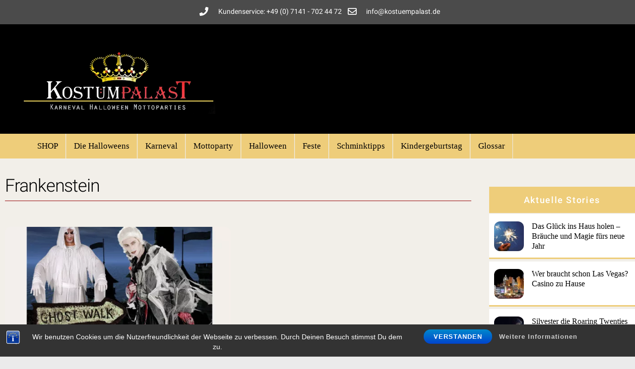

--- FILE ---
content_type: text/html; charset=UTF-8
request_url: https://blog.kostuempalast.de/tag/frankenstein/
body_size: 19628
content:
<!DOCTYPE html>
<html lang="de">
<head>
        <meta charset="UTF-8">
        <meta name="viewport" content="width=device-width, initial-scale=1, minimum-scale=1">
        <style id="tb_inline_styles" data-no-optimize="1">.tb_animation_on{overflow-x:hidden}.themify_builder .wow{visibility:hidden;animation-fill-mode:both}[data-tf-animation]{will-change:transform,opacity,visibility}.themify_builder .tf_lax_done{transition-duration:.8s;transition-timing-function:cubic-bezier(.165,.84,.44,1)}[data-sticky-active].tb_sticky_scroll_active{z-index:1}[data-sticky-active].tb_sticky_scroll_active .hide-on-stick{display:none}@media(min-width:1281px){.hide-desktop{width:0!important;height:0!important;padding:0!important;visibility:hidden!important;margin:0!important;display:table-column!important;background:0!important;content-visibility:hidden;overflow:hidden!important}}@media(min-width:769px) and (max-width:1280px){.hide-tablet_landscape{width:0!important;height:0!important;padding:0!important;visibility:hidden!important;margin:0!important;display:table-column!important;background:0!important;content-visibility:hidden;overflow:hidden!important}}@media(min-width:681px) and (max-width:768px){.hide-tablet{width:0!important;height:0!important;padding:0!important;visibility:hidden!important;margin:0!important;display:table-column!important;background:0!important;content-visibility:hidden;overflow:hidden!important}}@media(max-width:680px){.hide-mobile{width:0!important;height:0!important;padding:0!important;visibility:hidden!important;margin:0!important;display:table-column!important;background:0!important;content-visibility:hidden;overflow:hidden!important}}div.row_inner,div.module_subrow{--gutter:3.2%;--narrow:1.6%;--none:0%;}@media(max-width:768px){div.module-gallery-grid{--galn:var(--galt)}}@media(max-width:680px){
                .themify_map.tf_map_loaded{width:100%!important}
                .ui.builder_button,.ui.nav li a{padding:.525em 1.15em}
                .fullheight>.row_inner:not(.tb_col_count_1){min-height:0}
                div.module-gallery-grid{--galn:var(--galm);gap:8px}
            }</style><noscript><style>.themify_builder .wow,.wow .tf_lazy{visibility:visible!important}</style></noscript>        <style id="tf_lazy_common" data-no-optimize="1">
                        img{
                max-width:100%;
                height:auto
            }
                                    :where(.tf_in_flx,.tf_flx){display:inline-flex;flex-wrap:wrap;place-items:center}
            .tf_fa,:is(em,i) tf-lottie{display:inline-block;vertical-align:middle}:is(em,i) tf-lottie{width:1.5em;height:1.5em}.tf_fa{width:1em;height:1em;stroke-width:0;stroke:currentColor;overflow:visible;fill:currentColor;pointer-events:none;text-rendering:optimizeSpeed;buffered-rendering:static}#tf_svg symbol{overflow:visible}:where(.tf_lazy){position:relative;visibility:visible;display:block;opacity:.3}.wow .tf_lazy:not(.tf_swiper-slide){visibility:hidden;opacity:1}div.tf_audio_lazy audio{visibility:hidden;height:0;display:inline}.mejs-container{visibility:visible}.tf_iframe_lazy{transition:opacity .3s ease-in-out;min-height:10px}:where(.tf_flx),.tf_swiper-wrapper{display:flex}.tf_swiper-slide{flex-shrink:0;opacity:0;width:100%;height:100%}.tf_swiper-wrapper>br,.tf_lazy.tf_swiper-wrapper .tf_lazy:after,.tf_lazy.tf_swiper-wrapper .tf_lazy:before{display:none}.tf_lazy:after,.tf_lazy:before{content:'';display:inline-block;position:absolute;width:10px!important;height:10px!important;margin:0 3px;top:50%!important;inset-inline:auto 50%!important;border-radius:100%;background-color:currentColor;visibility:visible;animation:tf-hrz-loader infinite .75s cubic-bezier(.2,.68,.18,1.08)}.tf_lazy:after{width:6px!important;height:6px!important;inset-inline:50% auto!important;margin-top:3px;animation-delay:-.4s}@keyframes tf-hrz-loader{0%,100%{transform:scale(1);opacity:1}50%{transform:scale(.1);opacity:.6}}.tf_lazy_lightbox{position:fixed;background:rgba(11,11,11,.8);color:#ccc;top:0;left:0;display:flex;align-items:center;justify-content:center;z-index:999}.tf_lazy_lightbox .tf_lazy:after,.tf_lazy_lightbox .tf_lazy:before{background:#fff}.tf_vd_lazy,tf-lottie{display:flex;flex-wrap:wrap}tf-lottie{aspect-ratio:1.777}.tf_w.tf_vd_lazy video{width:100%;height:auto;position:static;object-fit:cover}
        </style>
        <link type="image/jpg" href="https://blog.kostuempalast.de/wp-content/uploads/2019/11/icon.jpg" rel="apple-touch-icon" /><link type="image/jpg" href="https://blog.kostuempalast.de/wp-content/uploads/2019/11/icon.jpg" rel="icon" /><style id="themify-custom-fonts">@font-face{
	font-family:'google-font-roboto';
	font-style:italic;
	font-weight:400;
	font-display:swap;
	src:url('https://blog.kostuempalast.de/wp-content/uploads/2022/11/KFOkCnqEu92Fr1Mu51xIIzcXKMny.ttf') format('truetype')
}
@font-face{
	font-family:'google-font-roboto';
	font-style:normal;
	font-weight:400;
	font-display:swap;
	src:url('https://blog.kostuempalast.de/wp-content/uploads/2022/11/KFOmCnqEu92Fr1Mu4mxPKTU1Kg.ttf') format('truetype')
}
@font-face{
	font-family:'google-font-roboto';
	font-style:italic;
	font-weight:500;
	font-display:swap;
	src:url('https://blog.kostuempalast.de/wp-content/uploads/2022/11/KFOjCnqEu92Fr1Mu51S7ACc6CsHYl4BO.ttf') format('truetype')
}
@font-face{
	font-family:'google-font-roboto';
	font-style:normal;
	font-weight:500;
	font-display:swap;
	src:url('https://blog.kostuempalast.de/wp-content/uploads/2022/11/KFOlCnqEu92Fr1MmEU9fBBc9AMP6lQ.ttf') format('truetype')
}
</style><meta name='robots' content='index, follow, max-image-preview:large, max-snippet:-1, max-video-preview:-1' />
	<style>img:is([sizes="auto" i], [sizes^="auto," i]) { contain-intrinsic-size: 3000px 1500px }</style>
	
	<!-- This site is optimized with the Yoast SEO plugin v24.7 - https://yoast.com/wordpress/plugins/seo/ -->
	<title>Frankenstein &#187; Mottoparty Blog</title>
	<link rel="canonical" href="https://blog.kostuempalast.de/tag/frankenstein/" />
	<script type="application/ld+json" class="yoast-schema-graph">{"@context":"https://schema.org","@graph":[{"@type":"CollectionPage","@id":"https://blog.kostuempalast.de/tag/frankenstein/","url":"https://blog.kostuempalast.de/tag/frankenstein/","name":"Frankenstein &#187; Mottoparty Blog","isPartOf":{"@id":"https://blog.kostuempalast.de/#website"},"primaryImageOfPage":{"@id":"https://blog.kostuempalast.de/tag/frankenstein/#primaryimage"},"image":{"@id":"https://blog.kostuempalast.de/tag/frankenstein/#primaryimage"},"thumbnailUrl":"https://blog.kostuempalast.de/wp-content/uploads/2016/09/Halloween-Spukschloss-neu.jpg","breadcrumb":{"@id":"https://blog.kostuempalast.de/tag/frankenstein/#breadcrumb"},"inLanguage":"de"},{"@type":"ImageObject","inLanguage":"de","@id":"https://blog.kostuempalast.de/tag/frankenstein/#primaryimage","url":"https://blog.kostuempalast.de/wp-content/uploads/2016/09/Halloween-Spukschloss-neu.jpg","contentUrl":"https://blog.kostuempalast.de/wp-content/uploads/2016/09/Halloween-Spukschloss-neu.jpg","width":820,"height":433},{"@type":"BreadcrumbList","@id":"https://blog.kostuempalast.de/tag/frankenstein/#breadcrumb","itemListElement":[{"@type":"ListItem","position":1,"name":"Startseite","item":"https://blog.kostuempalast.de/"},{"@type":"ListItem","position":2,"name":"Frankenstein"}]},{"@type":"WebSite","@id":"https://blog.kostuempalast.de/#website","url":"https://blog.kostuempalast.de/","name":"Mottoparty Blog","description":"Zahlreiche Infos rund ums Thema Halloween und Karneval","potentialAction":[{"@type":"SearchAction","target":{"@type":"EntryPoint","urlTemplate":"https://blog.kostuempalast.de/?s={search_term_string}"},"query-input":{"@type":"PropertyValueSpecification","valueRequired":true,"valueName":"search_term_string"}}],"inLanguage":"de"}]}</script>
	<!-- / Yoast SEO plugin. -->


<link rel="alternate" type="application/rss+xml" title="Mottoparty Blog &raquo; Feed" href="https://blog.kostuempalast.de/feed/" />
<link rel="alternate" type="application/rss+xml" title="Mottoparty Blog &raquo; Kommentar-Feed" href="https://blog.kostuempalast.de/comments/feed/" />
<link rel="alternate" type="application/rss+xml" title="Mottoparty Blog &raquo; Schlagwort-Feed zu Frankenstein" href="https://blog.kostuempalast.de/tag/frankenstein/feed/" />
<link rel="preload" href="https://blog.kostuempalast.de/wp-includes/css/dist/components/style.min.css?ver=6.7.4" as="style"><link rel='stylesheet' id='wp-components-css' href='https://blog.kostuempalast.de/wp-includes/css/dist/components/style.min.css?ver=6.7.4' media='all' />
<link rel="preload" href="https://blog.kostuempalast.de/wp-includes/css/dist/preferences/style.min.css?ver=6.7.4" as="style"><link rel='stylesheet' id='wp-preferences-css' href='https://blog.kostuempalast.de/wp-includes/css/dist/preferences/style.min.css?ver=6.7.4' media='all' />
<link rel="preload" href="https://blog.kostuempalast.de/wp-includes/css/dist/block-editor/style.min.css?ver=6.7.4" as="style"><link rel='stylesheet' id='wp-block-editor-css' href='https://blog.kostuempalast.de/wp-includes/css/dist/block-editor/style.min.css?ver=6.7.4' media='all' />
<link rel="preload" href="https://blog.kostuempalast.de/wp-includes/css/dist/reusable-blocks/style.min.css?ver=6.7.4" as="style"><link rel='stylesheet' id='wp-reusable-blocks-css' href='https://blog.kostuempalast.de/wp-includes/css/dist/reusable-blocks/style.min.css?ver=6.7.4' media='all' />
<link rel="preload" href="https://blog.kostuempalast.de/wp-includes/css/dist/patterns/style.min.css?ver=6.7.4" as="style"><link rel='stylesheet' id='wp-patterns-css' href='https://blog.kostuempalast.de/wp-includes/css/dist/patterns/style.min.css?ver=6.7.4' media='all' />
<link rel="preload" href="https://blog.kostuempalast.de/wp-includes/css/dist/editor/style.min.css?ver=6.7.4" as="style"><link rel='stylesheet' id='wp-editor-css' href='https://blog.kostuempalast.de/wp-includes/css/dist/editor/style.min.css?ver=6.7.4' media='all' />
<link rel="preload" href="https://blog.kostuempalast.de/wp-content/plugins/robo-gallery/includes/extensions/block/dist/blocks.style.build.css?ver=3.2.24" as="style"><link rel='stylesheet' id='block-robo-gallery-style-css-css' href='https://blog.kostuempalast.de/wp-content/plugins/robo-gallery/includes/extensions/block/dist/blocks.style.build.css?ver=3.2.24' media='all' />
<style id='global-styles-inline-css'>
:root{--wp--preset--aspect-ratio--square: 1;--wp--preset--aspect-ratio--4-3: 4/3;--wp--preset--aspect-ratio--3-4: 3/4;--wp--preset--aspect-ratio--3-2: 3/2;--wp--preset--aspect-ratio--2-3: 2/3;--wp--preset--aspect-ratio--16-9: 16/9;--wp--preset--aspect-ratio--9-16: 9/16;--wp--preset--color--black: #000000;--wp--preset--color--cyan-bluish-gray: #abb8c3;--wp--preset--color--white: #ffffff;--wp--preset--color--pale-pink: #f78da7;--wp--preset--color--vivid-red: #cf2e2e;--wp--preset--color--luminous-vivid-orange: #ff6900;--wp--preset--color--luminous-vivid-amber: #fcb900;--wp--preset--color--light-green-cyan: #7bdcb5;--wp--preset--color--vivid-green-cyan: #00d084;--wp--preset--color--pale-cyan-blue: #8ed1fc;--wp--preset--color--vivid-cyan-blue: #0693e3;--wp--preset--color--vivid-purple: #9b51e0;--wp--preset--gradient--vivid-cyan-blue-to-vivid-purple: linear-gradient(135deg,rgba(6,147,227,1) 0%,rgb(155,81,224) 100%);--wp--preset--gradient--light-green-cyan-to-vivid-green-cyan: linear-gradient(135deg,rgb(122,220,180) 0%,rgb(0,208,130) 100%);--wp--preset--gradient--luminous-vivid-amber-to-luminous-vivid-orange: linear-gradient(135deg,rgba(252,185,0,1) 0%,rgba(255,105,0,1) 100%);--wp--preset--gradient--luminous-vivid-orange-to-vivid-red: linear-gradient(135deg,rgba(255,105,0,1) 0%,rgb(207,46,46) 100%);--wp--preset--gradient--very-light-gray-to-cyan-bluish-gray: linear-gradient(135deg,rgb(238,238,238) 0%,rgb(169,184,195) 100%);--wp--preset--gradient--cool-to-warm-spectrum: linear-gradient(135deg,rgb(74,234,220) 0%,rgb(151,120,209) 20%,rgb(207,42,186) 40%,rgb(238,44,130) 60%,rgb(251,105,98) 80%,rgb(254,248,76) 100%);--wp--preset--gradient--blush-light-purple: linear-gradient(135deg,rgb(255,206,236) 0%,rgb(152,150,240) 100%);--wp--preset--gradient--blush-bordeaux: linear-gradient(135deg,rgb(254,205,165) 0%,rgb(254,45,45) 50%,rgb(107,0,62) 100%);--wp--preset--gradient--luminous-dusk: linear-gradient(135deg,rgb(255,203,112) 0%,rgb(199,81,192) 50%,rgb(65,88,208) 100%);--wp--preset--gradient--pale-ocean: linear-gradient(135deg,rgb(255,245,203) 0%,rgb(182,227,212) 50%,rgb(51,167,181) 100%);--wp--preset--gradient--electric-grass: linear-gradient(135deg,rgb(202,248,128) 0%,rgb(113,206,126) 100%);--wp--preset--gradient--midnight: linear-gradient(135deg,rgb(2,3,129) 0%,rgb(40,116,252) 100%);--wp--preset--font-size--small: 13px;--wp--preset--font-size--medium: clamp(14px, 0.875rem + ((1vw - 3.2px) * 0.469), 20px);--wp--preset--font-size--large: clamp(22.041px, 1.378rem + ((1vw - 3.2px) * 1.091), 36px);--wp--preset--font-size--x-large: clamp(25.014px, 1.563rem + ((1vw - 3.2px) * 1.327), 42px);--wp--preset--font-family--system-font: -apple-system,BlinkMacSystemFont,"Segoe UI",Roboto,Oxygen-Sans,Ubuntu,Cantarell,"Helvetica Neue",sans-serif;--wp--preset--spacing--20: 0.44rem;--wp--preset--spacing--30: 0.67rem;--wp--preset--spacing--40: 1rem;--wp--preset--spacing--50: 1.5rem;--wp--preset--spacing--60: 2.25rem;--wp--preset--spacing--70: 3.38rem;--wp--preset--spacing--80: 5.06rem;--wp--preset--shadow--natural: 6px 6px 9px rgba(0, 0, 0, 0.2);--wp--preset--shadow--deep: 12px 12px 50px rgba(0, 0, 0, 0.4);--wp--preset--shadow--sharp: 6px 6px 0px rgba(0, 0, 0, 0.2);--wp--preset--shadow--outlined: 6px 6px 0px -3px rgba(255, 255, 255, 1), 6px 6px rgba(0, 0, 0, 1);--wp--preset--shadow--crisp: 6px 6px 0px rgba(0, 0, 0, 1);}:where(body) { margin: 0; }.wp-site-blocks > .alignleft { float: left; margin-right: 2em; }.wp-site-blocks > .alignright { float: right; margin-left: 2em; }.wp-site-blocks > .aligncenter { justify-content: center; margin-left: auto; margin-right: auto; }:where(.wp-site-blocks) > * { margin-block-start: 24px; margin-block-end: 0; }:where(.wp-site-blocks) > :first-child { margin-block-start: 0; }:where(.wp-site-blocks) > :last-child { margin-block-end: 0; }:root { --wp--style--block-gap: 24px; }:root :where(.is-layout-flow) > :first-child{margin-block-start: 0;}:root :where(.is-layout-flow) > :last-child{margin-block-end: 0;}:root :where(.is-layout-flow) > *{margin-block-start: 24px;margin-block-end: 0;}:root :where(.is-layout-constrained) > :first-child{margin-block-start: 0;}:root :where(.is-layout-constrained) > :last-child{margin-block-end: 0;}:root :where(.is-layout-constrained) > *{margin-block-start: 24px;margin-block-end: 0;}:root :where(.is-layout-flex){gap: 24px;}:root :where(.is-layout-grid){gap: 24px;}.is-layout-flow > .alignleft{float: left;margin-inline-start: 0;margin-inline-end: 2em;}.is-layout-flow > .alignright{float: right;margin-inline-start: 2em;margin-inline-end: 0;}.is-layout-flow > .aligncenter{margin-left: auto !important;margin-right: auto !important;}.is-layout-constrained > .alignleft{float: left;margin-inline-start: 0;margin-inline-end: 2em;}.is-layout-constrained > .alignright{float: right;margin-inline-start: 2em;margin-inline-end: 0;}.is-layout-constrained > .aligncenter{margin-left: auto !important;margin-right: auto !important;}.is-layout-constrained > :where(:not(.alignleft):not(.alignright):not(.alignfull)){margin-left: auto !important;margin-right: auto !important;}body .is-layout-flex{display: flex;}.is-layout-flex{flex-wrap: wrap;align-items: center;}.is-layout-flex > :is(*, div){margin: 0;}body .is-layout-grid{display: grid;}.is-layout-grid > :is(*, div){margin: 0;}body{font-family: var(--wp--preset--font-family--system-font);font-size: var(--wp--preset--font-size--medium);line-height: 1.6;padding-top: 0px;padding-right: 0px;padding-bottom: 0px;padding-left: 0px;}a:where(:not(.wp-element-button)){text-decoration: underline;}:root :where(.wp-element-button, .wp-block-button__link){background-color: #32373c;border-width: 0;color: #fff;font-family: inherit;font-size: inherit;line-height: inherit;padding: calc(0.667em + 2px) calc(1.333em + 2px);text-decoration: none;}.has-black-color{color: var(--wp--preset--color--black) !important;}.has-cyan-bluish-gray-color{color: var(--wp--preset--color--cyan-bluish-gray) !important;}.has-white-color{color: var(--wp--preset--color--white) !important;}.has-pale-pink-color{color: var(--wp--preset--color--pale-pink) !important;}.has-vivid-red-color{color: var(--wp--preset--color--vivid-red) !important;}.has-luminous-vivid-orange-color{color: var(--wp--preset--color--luminous-vivid-orange) !important;}.has-luminous-vivid-amber-color{color: var(--wp--preset--color--luminous-vivid-amber) !important;}.has-light-green-cyan-color{color: var(--wp--preset--color--light-green-cyan) !important;}.has-vivid-green-cyan-color{color: var(--wp--preset--color--vivid-green-cyan) !important;}.has-pale-cyan-blue-color{color: var(--wp--preset--color--pale-cyan-blue) !important;}.has-vivid-cyan-blue-color{color: var(--wp--preset--color--vivid-cyan-blue) !important;}.has-vivid-purple-color{color: var(--wp--preset--color--vivid-purple) !important;}.has-black-background-color{background-color: var(--wp--preset--color--black) !important;}.has-cyan-bluish-gray-background-color{background-color: var(--wp--preset--color--cyan-bluish-gray) !important;}.has-white-background-color{background-color: var(--wp--preset--color--white) !important;}.has-pale-pink-background-color{background-color: var(--wp--preset--color--pale-pink) !important;}.has-vivid-red-background-color{background-color: var(--wp--preset--color--vivid-red) !important;}.has-luminous-vivid-orange-background-color{background-color: var(--wp--preset--color--luminous-vivid-orange) !important;}.has-luminous-vivid-amber-background-color{background-color: var(--wp--preset--color--luminous-vivid-amber) !important;}.has-light-green-cyan-background-color{background-color: var(--wp--preset--color--light-green-cyan) !important;}.has-vivid-green-cyan-background-color{background-color: var(--wp--preset--color--vivid-green-cyan) !important;}.has-pale-cyan-blue-background-color{background-color: var(--wp--preset--color--pale-cyan-blue) !important;}.has-vivid-cyan-blue-background-color{background-color: var(--wp--preset--color--vivid-cyan-blue) !important;}.has-vivid-purple-background-color{background-color: var(--wp--preset--color--vivid-purple) !important;}.has-black-border-color{border-color: var(--wp--preset--color--black) !important;}.has-cyan-bluish-gray-border-color{border-color: var(--wp--preset--color--cyan-bluish-gray) !important;}.has-white-border-color{border-color: var(--wp--preset--color--white) !important;}.has-pale-pink-border-color{border-color: var(--wp--preset--color--pale-pink) !important;}.has-vivid-red-border-color{border-color: var(--wp--preset--color--vivid-red) !important;}.has-luminous-vivid-orange-border-color{border-color: var(--wp--preset--color--luminous-vivid-orange) !important;}.has-luminous-vivid-amber-border-color{border-color: var(--wp--preset--color--luminous-vivid-amber) !important;}.has-light-green-cyan-border-color{border-color: var(--wp--preset--color--light-green-cyan) !important;}.has-vivid-green-cyan-border-color{border-color: var(--wp--preset--color--vivid-green-cyan) !important;}.has-pale-cyan-blue-border-color{border-color: var(--wp--preset--color--pale-cyan-blue) !important;}.has-vivid-cyan-blue-border-color{border-color: var(--wp--preset--color--vivid-cyan-blue) !important;}.has-vivid-purple-border-color{border-color: var(--wp--preset--color--vivid-purple) !important;}.has-vivid-cyan-blue-to-vivid-purple-gradient-background{background: var(--wp--preset--gradient--vivid-cyan-blue-to-vivid-purple) !important;}.has-light-green-cyan-to-vivid-green-cyan-gradient-background{background: var(--wp--preset--gradient--light-green-cyan-to-vivid-green-cyan) !important;}.has-luminous-vivid-amber-to-luminous-vivid-orange-gradient-background{background: var(--wp--preset--gradient--luminous-vivid-amber-to-luminous-vivid-orange) !important;}.has-luminous-vivid-orange-to-vivid-red-gradient-background{background: var(--wp--preset--gradient--luminous-vivid-orange-to-vivid-red) !important;}.has-very-light-gray-to-cyan-bluish-gray-gradient-background{background: var(--wp--preset--gradient--very-light-gray-to-cyan-bluish-gray) !important;}.has-cool-to-warm-spectrum-gradient-background{background: var(--wp--preset--gradient--cool-to-warm-spectrum) !important;}.has-blush-light-purple-gradient-background{background: var(--wp--preset--gradient--blush-light-purple) !important;}.has-blush-bordeaux-gradient-background{background: var(--wp--preset--gradient--blush-bordeaux) !important;}.has-luminous-dusk-gradient-background{background: var(--wp--preset--gradient--luminous-dusk) !important;}.has-pale-ocean-gradient-background{background: var(--wp--preset--gradient--pale-ocean) !important;}.has-electric-grass-gradient-background{background: var(--wp--preset--gradient--electric-grass) !important;}.has-midnight-gradient-background{background: var(--wp--preset--gradient--midnight) !important;}.has-small-font-size{font-size: var(--wp--preset--font-size--small) !important;}.has-medium-font-size{font-size: var(--wp--preset--font-size--medium) !important;}.has-large-font-size{font-size: var(--wp--preset--font-size--large) !important;}.has-x-large-font-size{font-size: var(--wp--preset--font-size--x-large) !important;}.has-system-font-font-family{font-family: var(--wp--preset--font-family--system-font) !important;}
:root :where(.wp-block-pullquote){font-size: clamp(0.984em, 0.984rem + ((1vw - 0.2em) * 0.645), 1.5em);line-height: 1.6;}
</style>
<link rel="preload" href="https://blog.kostuempalast.de/wp-content/plugins/foobox-image-lightbox/free/css/foobox.free.min.css?ver=2.7.34" as="style"><link rel='stylesheet' id='foobox-free-min-css' href='https://blog.kostuempalast.de/wp-content/plugins/foobox-image-lightbox/free/css/foobox.free.min.css?ver=2.7.34' media='all' />
<link rel="preload" href="https://blog.kostuempalast.de/wp-content/plugins/bst-dsgvo-cookie/includes/css/style.css?ver=6.7.4" as="style"><link rel='stylesheet' id='bst-styles-css' href='https://blog.kostuempalast.de/wp-content/plugins/bst-dsgvo-cookie/includes/css/style.css?ver=6.7.4' media='all' />
<link rel="preload" href="https://blog.kostuempalast.de/wp-content/plugins/bst-dsgvo-cookie/includes/css/bst-mesage.css?ver=6.7.4" as="style"><link rel='stylesheet' id='bst-alert1-css-css' href='https://blog.kostuempalast.de/wp-content/plugins/bst-dsgvo-cookie/includes/css/bst-mesage.css?ver=6.7.4' media='all' />
<link rel="preload" href="https://blog.kostuempalast.de/wp-content/plugins/bst-dsgvo-cookie/includes/css/bst-mesage-flat-theme.css?ver=6.7.4" as="style"><link rel='stylesheet' id='bst-alert2-css-css' href='https://blog.kostuempalast.de/wp-content/plugins/bst-dsgvo-cookie/includes/css/bst-mesage-flat-theme.css?ver=6.7.4' media='all' />
<link rel="preload" href="https://blog.kostuempalast.de/wp-content/plugins/easy-video-player/lib/plyr.css?ver=6.7.4" as="style"><link rel='stylesheet' id='plyr-css-css' href='https://blog.kostuempalast.de/wp-content/plugins/easy-video-player/lib/plyr.css?ver=6.7.4' media='all' />
<link rel="preload" href="https://blog.kostuempalast.de/wp-content/tablepress-combined.min.css?ver=78" as="style"><link rel='stylesheet' id='tablepress-default-css' href='https://blog.kostuempalast.de/wp-content/tablepress-combined.min.css?ver=78' media='all' />
<link rel="preload" href="https://blog.kostuempalast.de/wp-content/plugins/themify-shortcodes/assets/styles.css?ver=6.7.4" as="style"><link rel='stylesheet' id='themify-shortcodes-css' href='https://blog.kostuempalast.de/wp-content/plugins/themify-shortcodes/assets/styles.css?ver=6.7.4' media='all' />
<script defer="defer" src="https://blog.kostuempalast.de/wp-includes/js/jquery/jquery.min.js?ver=3.7.1" id="jquery-core-js"></script>
<script defer="defer" src="https://blog.kostuempalast.de/wp-includes/js/jquery/jquery-migrate.min.js?ver=3.4.1" id="jquery-migrate-js"></script>
<script id="plyr-js-js-extra">
var easy_video_player = {"plyr_iconUrl":"https:\/\/blog.kostuempalast.de\/wp-content\/plugins\/easy-video-player\/lib\/plyr.svg","plyr_blankVideo":"https:\/\/blog.kostuempalast.de\/wp-content\/plugins\/easy-video-player\/lib\/blank.mp4"};
</script>
<script defer="defer" src="https://blog.kostuempalast.de/wp-content/plugins/easy-video-player/lib/plyr.js?ver=6.7.4" id="plyr-js-js"></script>
<script id="foobox-free-min-js-before">
/* Run FooBox FREE (v2.7.34) */
var FOOBOX = window.FOOBOX = {
	ready: true,
	disableOthers: false,
	o: {wordpress: { enabled: true }, countMessage:'image %index of %total', captions: { dataTitle: ["captionTitle","title"], dataDesc: ["captionDesc","description"] }, rel: '', excludes:'.fbx-link,.nofoobox,.nolightbox,a[href*="pinterest.com/pin/create/button/"]', affiliate : { enabled: false }},
	selectors: [
		".foogallery-container.foogallery-lightbox-foobox", ".foogallery-container.foogallery-lightbox-foobox-free", ".gallery", ".wp-block-gallery", ".wp-caption", ".wp-block-image", "a:has(img[class*=wp-image-])", ".post a:has(img[class*=wp-image-])", ".foobox"
	],
	pre: function( $ ){
		// Custom JavaScript (Pre)
		
	},
	post: function( $ ){
		// Custom JavaScript (Post)
		
		// Custom Captions Code
		
	},
	custom: function( $ ){
		// Custom Extra JS
		
	}
};
</script>
<script defer="defer" src="https://blog.kostuempalast.de/wp-content/plugins/foobox-image-lightbox/free/js/foobox.free.min.js?ver=2.7.34" id="foobox-free-min-js"></script>
<link rel="https://api.w.org/" href="https://blog.kostuempalast.de/wp-json/" /><link rel="alternate" title="JSON" type="application/json" href="https://blog.kostuempalast.de/wp-json/wp/v2/tags/321" /><link rel="EditURI" type="application/rsd+xml" title="RSD" href="https://blog.kostuempalast.de/xmlrpc.php?rsd" />
<meta name="generator" content="WordPress 6.7.4" />
<script type="text/javascript">//<![CDATA[
  function external_links_in_new_windows_loop() {
    if (!document.links) {
      document.links = document.getElementsByTagName('a');
    }
    var change_link = false;
    var force = '';
    var ignore = '';

    for (var t=0; t<document.links.length; t++) {
      var all_links = document.links[t];
      change_link = false;
      
      if(document.links[t].hasAttribute('onClick') == false) {
        // forced if the address starts with http (or also https), but does not link to the current domain
        if(all_links.href.search(/^http/) != -1 && all_links.href.search('blog.kostuempalast.de') == -1 && all_links.href.search(/^#/) == -1) {
          // console.log('Changed ' + all_links.href);
          change_link = true;
        }
          
        if(force != '' && all_links.href.search(force) != -1) {
          // forced
          // console.log('force ' + all_links.href);
          change_link = true;
        }
        
        if(ignore != '' && all_links.href.search(ignore) != -1) {
          // console.log('ignore ' + all_links.href);
          // ignored
          change_link = false;
        }

        if(change_link == true) {
          // console.log('Changed ' + all_links.href);
          document.links[t].setAttribute('onClick', 'javascript:window.open(\'' + all_links.href.replace(/'/g, '') + '\', \'_blank\', \'noopener\'); return false;');
          document.links[t].removeAttribute('target');
        }
      }
    }
  }
  
  // Load
  function external_links_in_new_windows_load(func)
  {  
    var oldonload = window.onload;
    if (typeof window.onload != 'function'){
      window.onload = func;
    } else {
      window.onload = function(){
        oldonload();
        func();
      }
    }
  }

  external_links_in_new_windows_load(external_links_in_new_windows_loop);
  //]]></script>


	<style>
	@keyframes themifyAnimatedBG{
		0%{background-color:#33baab}100%{background-color:#e33b9e}50%{background-color:#4961d7}33.3%{background-color:#2ea85c}25%{background-color:#2bb8ed}20%{background-color:#dd5135}
	}
	.module_row.animated-bg{
		animation:themifyAnimatedBG 30000ms infinite alternate
	}
	</style>
	<link rel="prefetch" href="https://blog.kostuempalast.de/wp-content/themes/themify-ultra/js/themify-script.js?ver=7.9.2" as="script" fetchpriority="low"><link rel="prefetch" href="https://blog.kostuempalast.de/wp-content/themes/themify-ultra/themify/js/modules/themify-sidemenu.js?ver=8.0.2" as="script" fetchpriority="low"><link rel="preload" href="https://blog.kostuempalast.de/wp-content/uploads/2019/11/kostuemlogo1.png" as="image"><link rel="preload" href="https://blog.kostuempalast.de/wp-content/themes/themify-ultra/themify/themify-builder/js/themify-builder-script.js?ver=8.0.2" as="script" fetchpriority="low"><link rel="prefetch" href="https://blog.kostuempalast.de/wp-content/themes/themify-ultra/themify/css/modules/animate.min.css?ver=8.0.2" as="style"><link rel="prefetch" href="https://blog.kostuempalast.de/wp-content/themes/themify-ultra/themify/js/modules/animate.js?ver=8.0.2" as="script" fetchpriority="low"><link rel="prefetch" href="https://blog.kostuempalast.de/wp-content/themes/themify-ultra/themify/js/modules/lax.js?ver=8.0.2" as="script" fetchpriority="low"><link rel="preload" fetchpriority="high" href="https://blog.kostuempalast.de/wp-content/uploads/themify-concate/2784205056/themify-1166918463.css" as="style"><link fetchpriority="high" id="themify_concate-css" rel="stylesheet" href="https://blog.kostuempalast.de/wp-content/uploads/themify-concate/2784205056/themify-1166918463.css">		<style id="wp-custom-css">
				@media screen and (max-width:680px){
		.topheader {display:none;}
}

#main-nav li:hover>.sub-menu {   column-count: 3;
    width: auto !important;
    column-width: 200px;
    min-width: 600px;
}		</style>
		</head>
<body class="archive tag tag-frankenstein tag-321 skin-default sidebar1 default_width no-home tb_animation_on ready-view header-classic fixed-header-enabled footer-block theme-color-black theme-font-sans-serif search-off sticky_sidebar_enabled sidemenu-active">
<a class="screen-reader-text skip-to-content" href="#content">Skip to content</a><svg id="tf_svg" style="display:none"><defs><symbol id="tf-fas-phone" viewBox="0 0 32 32"><path d="M30.81 1.56q1.2.25 1.2 1.44 0 12-8.5 20.5T3 32q-1.2 0-1.45-1.19l-1.5-6.5q-.31-1.18.88-1.68l7-3q1-.44 1.75.43l3.06 3.75q3.69-1.68 6.53-4.56t4.53-6.5l-3.75-3.12q-.87-.7-.43-1.75l3-7q.5-1.13 1.68-.82z"/></symbol><symbol id="tf-far-envelope" viewBox="0 0 32 32"><path d="M29 4q1.25 0 2.13.88T32 7v18q0 1.25-.88 2.13T29 28H3q-1.25 0-2.13-.88T0 25V7q0-1.25.88-2.13T3 4h26zm0 3H3v2.56q2.19 1.75 8.44 6.63 0 .06.87.78t1.32 1 1.15.66T16 19t1.22-.38 1.16-.65 1.3-1 .88-.78Q26.81 11.3 29 9.56V7zM3 25h26V13.37q-2.19 1.76-6.56 5.2-.13.06-.9.74t-1.23 1-1.25.78-1.56.7T16 22t-1.53-.22-1.56-.72-1.22-.81-1.22-.97-.9-.72Q5.18 15.12 3 13.37V25z"/></symbol><symbol id="tf-fas-check" viewBox="0 0 32 32"><path d="M10.88 27.44.44 17.06Q0 16.63 0 15.94t.44-1.13l2.31-2.25q.44-.5 1.1-.5t1.15.5l7 7 15-15q.5-.5 1.16-.5t1.09.5l2.31 2.25q.44.44.44 1.13t-.44 1.12L13.13 27.44q-.44.5-1.13.5t-1.13-.5z"/></symbol><symbol id="tf-ti-shopping-cart" viewBox="0 0 32 32"><path d="M5.19 23.5C7 23.5 8.5 25 8.5 26.81S7 30.13 5.2 30.13s-3.32-1.5-3.32-3.32 1.5-3.31 3.32-3.31zm0 4.75a1.4 1.4 0 0 0 1.37-1.44c0-.75-.62-1.37-1.37-1.37a1.4 1.4 0 0 0-1.44 1.37c0 .82.63 1.44 1.44 1.44zm16-4.75c1.81 0 3.31 1.5 3.31 3.31s-1.5 3.32-3.31 3.32-3.32-1.5-3.32-3.32 1.5-3.31 3.32-3.31zm0 4.75a1.4 1.4 0 0 0 1.37-1.44c0-.75-.62-1.37-1.37-1.37a1.4 1.4 0 0 0-1.44 1.37c0 .82.63 1.44 1.44 1.44zm4-24.5H32v1.88h-5.19l-.5 3-1.93 14H1.93L-.13 7.5h24.75zm-.88 5.69H2l.31 1.87h21.75zM3.63 20.75h19.12l1.06-7.56H2.56z"/></symbol><symbol id="tf-ti-search" viewBox="0 0 32 32"><path d="m31.25 29.875-1.313 1.313-9.75-9.75a12.019 12.019 0 0 1-7.938 3c-6.75 0-12.25-5.5-12.25-12.25 0-3.25 1.25-6.375 3.563-8.688C5.875 1.25 8.937-.063 12.25-.063c6.75 0 12.25 5.5 12.25 12.25 0 3-1.125 5.813-3 7.938zm-19-7.312c5.688 0 10.313-4.688 10.313-10.375S17.938 1.813 12.25 1.813c-2.813 0-5.375 1.125-7.313 3.063-2 1.938-3.063 4.563-3.063 7.313 0 5.688 4.625 10.375 10.375 10.375z"/></symbol><symbol id="tf-fab-facebook-square" viewBox="0 0 32 32"><path d="M28 5v22q0 1.25-.88 2.13T25 30h-5.31V18.94h3.75l.56-4.25h-4.31v-2.7q0-.68.12-1.08t.63-.7 1.31-.27H24V6.19q-1.31-.2-3.25-.2-2.5 0-3.97 1.48t-1.47 4.1v3.12H11.5v4.25h3.81V30H3q-1.25 0-2.13-.88T0 27V5q0-1.25.87-2.13T3 2h22q1.25 0 2.12.87T28 5z"/></symbol><symbol id="tf-fab-instagram" viewBox="0 0 32 32"><path d="M14 8.81q3 0 5.1 2.1t2.09 5.1-2.1 5.08T14 23.2t-5.1-2.1T6.82 16t2.1-5.1T14 8.82zm0 11.88q1.94 0 3.31-1.38T18.7 16t-1.38-3.31T14 11.3t-3.31 1.38T9.3 16t1.38 3.31T14 20.7zM23.13 8.5q0 .69-.47 1.19t-1.16.5-1.19-.5-.5-1.19.5-1.16 1.19-.46 1.16.46.46 1.16zm4.8 1.75Q28 11.94 28 16t-.06 5.75q-.19 3.81-2.28 5.9t-5.9 2.23Q18.05 30 14 30t-5.75-.13q-3.81-.18-5.87-2.25-.82-.75-1.32-1.75t-.72-1.93-.21-2.2Q0 20.07 0 16t.13-5.81Q.3 6.44 2.38 4.37q2.06-2.12 5.87-2.31Q9.94 2 14 2t5.75.06q3.81.19 5.9 2.28t2.29 5.9zm-3 14q.2-.5.32-1.28t.19-1.88.06-1.78V12.7l-.06-1.78-.19-1.88-.31-1.28q-.75-1.94-2.69-2.69-.5-.18-1.28-.31t-1.88-.19-1.75-.06H10.7l-1.78.06-1.88.19-1.28.31q-1.94.75-2.69 2.7-.18.5-.31 1.27t-.19 1.88-.06 1.75v6l.03 1.53.1 1.6.18 1.34.25 1.12q.82 1.94 2.69 2.69.5.19 1.28.31t1.88.19 1.75.06h6.65l1.78-.06 1.88-.19 1.28-.31q1.94-.81 2.69-2.69z"/></symbol><symbol id="tf-fab-pinterest-square" viewBox="0 0 32 32"><path d="M28 5v22q0 1.25-.88 2.13T25 30H9.62q1.38-2.25 1.76-3.69l.93-3.69q.38.75 1.38 1.25t2.12.5q2.32 0 4.13-1.25t2.84-3.43 1.03-4.82q0-3.81-2.72-6.34T14.31 6q-4.68 0-7.4 2.72t-2.72 6.6q0 1.74.87 3.5t2.25 2.43q.44.19.5-.25 0-.06.2-.75t.24-.94-.12-.44Q7 17.44 7 15.37q0-2.68 1.9-4.68t5.04-2q2.81 0 4.62 1.75t1.82 4.5q0 2-.66 3.62t-1.75 2.5-2.47.88q-1.12 0-1.81-.82t-.44-1.94q.13-.68.47-1.78t.56-1.93.22-1.41q0-1.88-1.56-2.13-1.69-.25-2.63 1.5-.5.94-.5 2.2 0 .37.03.74t.1.66.12.47.13.31l.06.13-.72 3.03q-.4 1.73-.56 2.34t-.38 1.63-.25 1.37-.06 1.06 0 1.22.1 1.35l.18.06H3q-1.25 0-2.13-.88T0 27V5q0-1.25.88-2.13T3 2h22q1.25 0 2.13.87T28 5z"/></symbol></defs></svg><script> </script><div id="pagewrap" class="tf_box hfeed site">
					<div id="headerwrap"  class=' tf_box'>

			<!-- hook content: themify_header_before --><div class="topheader">
<div class="topheader-content">
<span class="topheader-phone"><span class="shortcode themify-icon "><i class="themify-icon-icon" style="color: #ffffff;"><svg  class="tf_fa tf-fas-phone" aria-hidden="true"><use href="#tf-fas-phone"></use></svg></i></span> Kundenservice: +49 (0) 7141 - 702 44 72</span> <span class="topheader-mail"><span class="shortcode themify-icon "><i class="themify-icon-icon" style="color: #ffffff;"><svg  class="tf_fa tf-far-envelope" aria-hidden="true"><use href="#tf-far-envelope"></use></svg></i></span> info@kostuempalast.de</span>
</div>
</div><!-- /hook content: themify_header_before -->
										                                                    <div class="header-icons tf_hide">
                                <a id="menu-icon" class="tf_inline_b tf_text_dec" href="#mobile-menu" aria-label="Menu"><span class="menu-icon-inner tf_inline_b tf_vmiddle tf_overflow"></span><span class="screen-reader-text">Menu</span></a>
				                            </div>
                        
			<header id="header" class="tf_box pagewidth tf_clearfix" itemscope="itemscope" itemtype="https://schema.org/WPHeader">

	            
	            <div class="header-bar tf_box">
				    <div id="site-logo"><a href="https://blog.kostuempalast.de" title="Mottoparty Blog"><img  src="https://blog.kostuempalast.de/wp-content/uploads/2019/11/kostuemlogo1.png" alt="Mottoparty Blog" class="site-logo-image" width="389" height="130" data-tf-not-load="1" fetchpriority="high"></a></div><div id="site-description" class="site-description"><span>Zahlreiche Infos rund ums Thema Halloween und Karneval</span></div>				</div>
				<!-- /.header-bar -->

									<div id="mobile-menu" class="sidemenu sidemenu-off tf_scrollbar">
												
						<div class="navbar-wrapper tf_clearfix">
                                                        <div class="navbar-wrapper-inner">
                            																						<div class="social-widget tf_inline_b tf_vmiddle">
																	    								</div>
								<!-- /.social-widget -->
							
							
							
							<nav id="main-nav-wrap" itemscope="itemscope" itemtype="https://schema.org/SiteNavigationElement">
								<ul id="main-nav" class="main-nav tf_clearfix tf_box"><li  id="menu-item-2048" class="menu-item-custom-2048 menu-item menu-item-type-custom menu-item-object-custom menu-item-has-children has-sub-menu menu-item-2048" aria-haspopup="true"><a  href="https://www.kostuempalast.de">SHOP<span class="child-arrow"></span></a> <ul class="sub-menu"><li  id="menu-item-2193" class="menu-item-custom-2193 menu-item menu-item-type-custom menu-item-object-custom menu-item-2193 menu-custom-2193-parent-2048"><a  href="https://www.kostuempalast.de/Themen/">Themen</a> </li>
<li  id="menu-item-2194" class="menu-item-custom-2194 menu-item menu-item-type-custom menu-item-object-custom menu-item-2194 menu-custom-2194-parent-2048"><a  href="https://www.kostuempalast.de/Damenkostueme/">Damen</a> </li>
<li  id="menu-item-2195" class="menu-item-custom-2195 menu-item menu-item-type-custom menu-item-object-custom menu-item-2195 menu-custom-2195-parent-2048"><a  href="https://www.kostuempalast.de/Herrenkostueme/">Herren</a> </li>
<li  id="menu-item-2196" class="menu-item-custom-2196 menu-item menu-item-type-custom menu-item-object-custom menu-item-2196 menu-custom-2196-parent-2048"><a  href="https://www.kostuempalast.de/Kinderkostueme/">Kinder</a> </li>
<li  id="menu-item-2197" class="menu-item-custom-2197 menu-item menu-item-type-custom menu-item-object-custom menu-item-2197 menu-custom-2197-parent-2048"><a  href="https://www.kostuempalast.de/Halloween/">Halloween</a> </li>
<li  id="menu-item-2198" class="menu-item-custom-2198 menu-item menu-item-type-custom menu-item-object-custom menu-item-2198 menu-custom-2198-parent-2048"><a  href="https://www.kostuempalast.de/Zubehoer/">Zubehör</a> </li>
<li  id="menu-item-2199" class="menu-item-custom-2199 menu-item menu-item-type-custom menu-item-object-custom menu-item-2199 menu-custom-2199-parent-2048"><a  href="https://www.kostuempalast.de/Neuheiten/">Neuheiten</a> </li>
<li  id="menu-item-2200" class="menu-item-custom-2200 menu-item menu-item-type-custom menu-item-object-custom menu-item-2200 menu-custom-2200-parent-2048"><a  href="https://www.kostuempalast.de/Sale/">Sale</a> </li>
</ul></li>
<li  id="menu-item-40672" class="menu-item-page-1172 menu-item menu-item-type-post_type menu-item-object-page menu-item-40672"><a  href="https://blog.kostuempalast.de/die-halloweens/">Die Halloweens</a> </li>
<li  id="menu-item-2217" class="menu-item-category-9 menu-item menu-item-type-taxonomy menu-item-object-category menu-item-has-children has-sub-menu mega-link menu-item-2217" data-termid="9" data-tax="category" aria-haspopup="true"><a  href="https://blog.kostuempalast.de/karneval/">Karneval<span class="child-arrow"></span></a> <ul class="sub-menu"><li  id="menu-item-2218" class="menu-item-category-40 menu-item menu-item-type-taxonomy menu-item-object-category mega-link menu-item-2218 menu-category-40-parent-2217" data-termid="40" data-tax="category"><a  href="https://blog.kostuempalast.de/karneval/fasching-schminktipps/">Fasching Schminktipps</a> </li>
<li  id="menu-item-2219" class="menu-item-category-41 menu-item menu-item-type-taxonomy menu-item-object-category mega-link menu-item-2219 menu-category-41-parent-2217" data-termid="41" data-tax="category"><a  href="https://blog.kostuempalast.de/karneval/faschingskostueme-selber-machen/">Faschingskostüme selber machen</a> </li>
<li  id="menu-item-2220" class="menu-item-category-43 menu-item menu-item-type-taxonomy menu-item-object-category mega-link menu-item-2220 menu-category-43-parent-2217" data-termid="43" data-tax="category"><a  href="https://blog.kostuempalast.de/karneval/karneval-geschichte-braeuche/">Geschichte + Bräuche</a> </li>
<li  id="menu-item-2221" class="menu-item-category-10 menu-item menu-item-type-taxonomy menu-item-object-category mega-link menu-item-2221 menu-category-10-parent-2217" data-termid="10" data-tax="category"><a  href="https://blog.kostuempalast.de/karneval/katerrezepte/">Katerrezepte</a> </li>
<li  id="menu-item-2222" class="menu-item-category-11 menu-item menu-item-type-taxonomy menu-item-object-category mega-link menu-item-2222 menu-category-11-parent-2217" data-termid="11" data-tax="category"><a  href="https://blog.kostuempalast.de/karneval/kinderfasching/">Kinderfasching</a> </li>
<li  id="menu-item-2223" class="menu-item-category-13 menu-item menu-item-type-taxonomy menu-item-object-category mega-link menu-item-2223 menu-category-13-parent-2217" data-termid="13" data-tax="category"><a  href="https://blog.kostuempalast.de/karneval/kostuem-trends/">Kostüm Trends</a> </li>
</ul></li>
<li  id="menu-item-2226" class="menu-item-category-14 menu-item menu-item-type-taxonomy menu-item-object-category current-post-ancestor menu-item-has-children has-sub-menu mega-link menu-item-2226" data-termid="14" data-tax="category" aria-haspopup="true"><a  href="https://blog.kostuempalast.de/mottoparty/">Mottoparty<span class="child-arrow"></span></a> <ul class="sub-menu"><li  id="menu-item-2227" class="menu-item-category-32 menu-item menu-item-type-taxonomy menu-item-object-category mega-link menu-item-2227 menu-category-32-parent-2226" data-termid="32" data-tax="category"><a  href="https://blog.kostuempalast.de/mottoparty/1001-nacht/">1001 Nacht</a> </li>
<li  id="menu-item-2228" class="menu-item-category-33 menu-item menu-item-type-taxonomy menu-item-object-category mega-link menu-item-2228 menu-category-33-parent-2226" data-termid="33" data-tax="category"><a  href="https://blog.kostuempalast.de/mottoparty/20er-jahre/">20er Jahre</a> </li>
<li  id="menu-item-2229" class="menu-item-category-34 menu-item menu-item-type-taxonomy menu-item-object-category mega-link menu-item-2229 menu-category-34-parent-2226" data-termid="34" data-tax="category"><a  href="https://blog.kostuempalast.de/mottoparty/50er-60er-jahre/">50er-60er Jahre</a> </li>
<li  id="menu-item-2230" class="menu-item-category-35 menu-item menu-item-type-taxonomy menu-item-object-category mega-link menu-item-2230 menu-category-35-parent-2226" data-termid="35" data-tax="category"><a  href="https://blog.kostuempalast.de/mottoparty/80er-jahre/">80er Jahre</a> </li>
<li  id="menu-item-2231" class="menu-item-category-36 menu-item menu-item-type-taxonomy menu-item-object-category mega-link menu-item-2231 menu-category-36-parent-2226" data-termid="36" data-tax="category"><a  href="https://blog.kostuempalast.de/mottoparty/antike/">Antike</a> </li>
<li  id="menu-item-2232" class="menu-item-category-37 menu-item menu-item-type-taxonomy menu-item-object-category mega-link menu-item-2232 menu-category-37-parent-2226" data-termid="37" data-tax="category"><a  href="https://blog.kostuempalast.de/mottoparty/beachparty/">Beachparty</a> </li>
<li  id="menu-item-2233" class="menu-item-category-44 menu-item menu-item-type-taxonomy menu-item-object-category mega-link menu-item-2233 menu-category-44-parent-2226" data-termid="44" data-tax="category"><a  href="https://blog.kostuempalast.de/mottoparty/harry-potter/">Harry Potter</a> </li>
<li  id="menu-item-2234" class="menu-item-category-45 menu-item menu-item-type-taxonomy menu-item-object-category mega-link menu-item-2234 menu-category-45-parent-2226" data-termid="45" data-tax="category"><a  href="https://blog.kostuempalast.de/mottoparty/helden-der-kindheit/">Helden der Kindheit</a> </li>
<li  id="menu-item-2235" class="menu-item-category-46 menu-item menu-item-type-taxonomy menu-item-object-category mega-link menu-item-2235 menu-category-46-parent-2226" data-termid="46" data-tax="category"><a  href="https://blog.kostuempalast.de/mottoparty/hexen-zauberer/">Hexen &amp; Zauberer</a> </li>
<li  id="menu-item-2236" class="menu-item-category-47 menu-item menu-item-type-taxonomy menu-item-object-category mega-link menu-item-2236 menu-category-47-parent-2226" data-termid="47" data-tax="category"><a  href="https://blog.kostuempalast.de/mottoparty/himmel-hoelle/">Himmel &amp; Hölle</a> </li>
<li  id="menu-item-2237" class="menu-item-category-48 menu-item menu-item-type-taxonomy menu-item-object-category current-post-ancestor  current-post-parent mega-link menu-item-2237 menu-category-48-parent-2226" data-termid="48" data-tax="category"><a  href="https://blog.kostuempalast.de/mottoparty/hippies/">Hippies</a> </li>
<li  id="menu-item-2238" class="menu-item-category-49 menu-item menu-item-type-taxonomy menu-item-object-category mega-link menu-item-2238 menu-category-49-parent-2226" data-termid="49" data-tax="category"><a  href="https://blog.kostuempalast.de/mottoparty/horrorparty/">Horrorparty</a> </li>
<li  id="menu-item-2239" class="menu-item-category-50 menu-item menu-item-type-taxonomy menu-item-object-category mega-link menu-item-2239 menu-category-50-parent-2226" data-termid="50" data-tax="category"><a  href="https://blog.kostuempalast.de/mottoparty/junggesellenabschied/">Junggesellenabschied</a> </li>
<li  id="menu-item-2240" class="menu-item-category-51 menu-item menu-item-type-taxonomy menu-item-object-category mega-link menu-item-2240 menu-category-51-parent-2226" data-termid="51" data-tax="category"><a  href="https://blog.kostuempalast.de/mottoparty/maennerballett/">Männerballett</a> </li>
<li  id="menu-item-2241" class="menu-item-category-52 menu-item menu-item-type-taxonomy menu-item-object-category mega-link menu-item-2241 menu-category-52-parent-2226" data-termid="52" data-tax="category"><a  href="https://blog.kostuempalast.de/mottoparty/maerchen-kinderbuchklassiker/">Märchen &amp; Kinderbuchklassiker</a> </li>
<li  id="menu-item-2242" class="menu-item-category-53 menu-item menu-item-type-taxonomy menu-item-object-category mega-link menu-item-2242 menu-category-53-parent-2226" data-termid="53" data-tax="category"><a  href="https://blog.kostuempalast.de/mottoparty/mittelalter/">Mittelalter</a> </li>
<li  id="menu-item-2968" class="menu-item-custom-2968 menu-item menu-item-type-custom menu-item-object-custom menu-item-2968 menu-custom-2968-parent-2226"><a  href="https://blog.kostuempalast.de/barock-peruecke/">Barock Perücke</a> </li>
<li  id="menu-item-2243" class="menu-item-category-18 menu-item menu-item-type-taxonomy menu-item-object-category mega-link menu-item-2243 menu-category-18-parent-2226" data-termid="18" data-tax="category"><a  href="https://blog.kostuempalast.de/mottoparty/piraten/">Piraten</a> </li>
<li  id="menu-item-2244" class="menu-item-category-20 menu-item menu-item-type-taxonomy menu-item-object-category mega-link menu-item-2244 menu-category-20-parent-2226" data-termid="20" data-tax="category"><a  href="https://blog.kostuempalast.de/mottoparty/schlager-disco/">Schlager &amp; Disco</a> </li>
<li  id="menu-item-2245" class="menu-item-category-23 menu-item menu-item-type-taxonomy menu-item-object-category mega-link menu-item-2245 menu-category-23-parent-2226" data-termid="23" data-tax="category"><a  href="https://blog.kostuempalast.de/mottoparty/star-trek/">Star Trek</a> </li>
<li  id="menu-item-2246" class="menu-item-category-24 menu-item menu-item-type-taxonomy menu-item-object-category mega-link menu-item-2246 menu-category-24-parent-2226" data-termid="24" data-tax="category"><a  href="https://blog.kostuempalast.de/mottoparty/star-wars/">Star Wars</a> </li>
<li  id="menu-item-2247" class="menu-item-category-25 menu-item menu-item-type-taxonomy menu-item-object-category mega-link menu-item-2247 menu-category-25-parent-2226" data-termid="25" data-tax="category"><a  href="https://blog.kostuempalast.de/mottoparty/superhelden/">Superhelden</a> </li>
<li  id="menu-item-2248" class="menu-item-category-27 menu-item menu-item-type-taxonomy menu-item-object-category mega-link menu-item-2248 menu-category-27-parent-2226" data-termid="27" data-tax="category"><a  href="https://blog.kostuempalast.de/mottoparty/vampire/">Vampire</a> </li>
<li  id="menu-item-2224" class="menu-item-category-30 menu-item menu-item-type-taxonomy menu-item-object-category mega-link menu-item-2224 menu-category-30-parent-2226" data-termid="30" data-tax="category"><a  href="https://blog.kostuempalast.de/mottoparty/wilder-westen/">Wilder Westen</a> </li>
<li  id="menu-item-2225" class="menu-item-category-31 menu-item menu-item-type-taxonomy menu-item-object-category mega-link menu-item-2225 menu-category-31-parent-2226" data-termid="31" data-tax="category"><a  href="https://blog.kostuempalast.de/mottoparty/zombies/">Zombies</a> </li>
</ul></li>
<li  id="menu-item-2209" class="menu-item-category-7 menu-item menu-item-type-taxonomy menu-item-object-category current-post-ancestor menu-item-has-children has-sub-menu mega-link menu-item-2209" data-termid="7" data-tax="category" aria-haspopup="true"><a  href="https://blog.kostuempalast.de/halloween/">Halloween<span class="child-arrow"></span></a> <ul class="sub-menu"><li  id="menu-item-2210" class="menu-item-category-38 menu-item menu-item-type-taxonomy menu-item-object-category mega-link menu-item-2210 menu-category-38-parent-2209" data-termid="38" data-tax="category"><a  href="https://blog.kostuempalast.de/halloween/halloween-braeuche-geschichte/">Bräuche und Geschichte</a> </li>
<li  id="menu-item-2211" class="menu-item-category-39 menu-item menu-item-type-taxonomy menu-item-object-category mega-link menu-item-2211 menu-category-39-parent-2209" data-termid="39" data-tax="category"><a  href="https://blog.kostuempalast.de/halloween/halloween-dekoration/">Dekoration</a> </li>
<li  id="menu-item-2212" class="menu-item-category-42 menu-item menu-item-type-taxonomy menu-item-object-category mega-link menu-item-2212 menu-category-42-parent-2209" data-termid="42" data-tax="category"><a  href="https://blog.kostuempalast.de/halloween/halloween-filmtipps/">Filmtipps</a> </li>
<li  id="menu-item-2213" class="menu-item-category-8 menu-item menu-item-type-taxonomy menu-item-object-category mega-link menu-item-2213 menu-category-8-parent-2209" data-termid="8" data-tax="category"><a  href="https://blog.kostuempalast.de/halloween/halloween-kostueme-selber-machen/">Halloween Kostüme selber machen</a> </li>
<li  id="menu-item-2214" class="menu-item-category-17 menu-item menu-item-type-taxonomy menu-item-object-category current-post-ancestor  current-post-parent mega-link menu-item-2214 menu-category-17-parent-2209" data-termid="17" data-tax="category"><a  href="https://blog.kostuempalast.de/halloween/halloween-party-tipps/">Partytipps</a> </li>
<li  id="menu-item-2215" class="menu-item-category-19 menu-item menu-item-type-taxonomy menu-item-object-category mega-link menu-item-2215 menu-category-19-parent-2209" data-termid="19" data-tax="category"><a  href="https://blog.kostuempalast.de/halloween/rezepte-halloween/">Rezepte</a> </li>
<li  id="menu-item-2216" class="menu-item-category-21 menu-item menu-item-type-taxonomy menu-item-object-category mega-link menu-item-2216 menu-category-21-parent-2209" data-termid="21" data-tax="category"><a  href="https://blog.kostuempalast.de/halloween/halloween-schminktipps/">Schminktipps</a> </li>
</ul></li>
<li  id="menu-item-2201" class="menu-item-category-4 menu-item menu-item-type-taxonomy menu-item-object-category menu-item-has-children has-sub-menu mega-link menu-item-2201" data-termid="4" data-tax="category" aria-haspopup="true"><a  href="https://blog.kostuempalast.de/feste/">Feste<span class="child-arrow"></span></a> <ul class="sub-menu"><li  id="menu-item-2203" class="menu-item-category-12 menu-item menu-item-type-taxonomy menu-item-object-category mega-link menu-item-2203 menu-category-12-parent-2201" data-termid="12" data-tax="category"><a  href="https://blog.kostuempalast.de/feste/kindergeburtstag/">Kindergeburtstag</a> </li>
<li  id="menu-item-2202" class="menu-item-category-5 menu-item menu-item-type-taxonomy menu-item-object-category mega-link menu-item-2202 menu-category-5-parent-2201" data-termid="5" data-tax="category"><a  href="https://blog.kostuempalast.de/feste/fussball-wm-em/">Fußball WM &amp; EM</a> </li>
<li  id="menu-item-2204" class="menu-item-category-15 menu-item menu-item-type-taxonomy menu-item-object-category mega-link menu-item-2204 menu-category-15-parent-2201" data-termid="15" data-tax="category"><a  href="https://blog.kostuempalast.de/feste/oktoberfest/">Oktoberfest</a> </li>
<li  id="menu-item-2205" class="menu-item-category-16 menu-item menu-item-type-taxonomy menu-item-object-category mega-link menu-item-2205 menu-category-16-parent-2201" data-termid="16" data-tax="category"><a  href="https://blog.kostuempalast.de/feste/ostern/">Ostern</a> </li>
<li  id="menu-item-2206" class="menu-item-category-22 menu-item menu-item-type-taxonomy menu-item-object-category mega-link menu-item-2206 menu-category-22-parent-2201" data-termid="22" data-tax="category"><a  href="https://blog.kostuempalast.de/feste/silvester/">Silvester</a> </li>
<li  id="menu-item-2207" class="menu-item-category-28 menu-item menu-item-type-taxonomy menu-item-object-category mega-link menu-item-2207 menu-category-28-parent-2201" data-termid="28" data-tax="category"><a  href="https://blog.kostuempalast.de/feste/walpurgisnacht/">Walpurgisnacht &#8211; 1. Mai</a> </li>
<li  id="menu-item-2208" class="menu-item-category-29 menu-item menu-item-type-taxonomy menu-item-object-category mega-link menu-item-2208 menu-category-29-parent-2201" data-termid="29" data-tax="category"><a  href="https://blog.kostuempalast.de/feste/weihnachten/">Weihnachten</a> </li>
</ul></li>
<li  id="menu-item-2029" class="menu-item-page-1029 menu-item menu-item-type-post_type menu-item-object-page menu-item-2029"><a  href="https://blog.kostuempalast.de/schminktipps/">Schminktipps</a> </li>
<li  id="menu-item-2025" class="menu-item-page-240 menu-item menu-item-type-post_type menu-item-object-page menu-item-2025"><a  href="https://blog.kostuempalast.de/kindergeburtstag/">Kindergeburtstag</a> </li>
<li  id="menu-item-40628" class="menu-item-page-2979 menu-item menu-item-type-post_type menu-item-object-page menu-item-40628"><a  href="https://blog.kostuempalast.de/glossar/">Glossar</a> </li>
</ul>							</nav>
							<!-- /#main-nav-wrap -->
                                                        </div>
                                                    </div>

																				<!-- /header-widgets -->
						
							<a id="menu-icon-close" aria-label="Close menu" class="tf_close tf_hide" href="#"><span class="screen-reader-text">Close Menu</span></a>

																	</div><!-- #mobile-menu -->
                                                 <div id="toggle-mobile-sidebar-button" class="tf_hide open-toggle-sticky-sidebar toggle-sticky-sidebar">
                                <em class="mobile-sticky-sidebar-icon "></em>
                            </div>
                        					<!-- /#mobile-menu -->
				
				
				
			</header>
			<!-- /#header -->
				        
		</div>
		<!-- /#headerwrap -->
	
	<div id="body" class="tf_box tf_clear tf_mw tf_clearfix">
		
	<!-- layout-container -->
<div id="layout" class="pagewidth tf_box tf_clearfix">
        <!-- content -->
    <main id="content" class="tf_box tf_clearfix">
	 <h1 itemprop="name" class="page-title">Frankenstein </h1>        <div  id="loops-wrapper" class="loops-wrapper infinite classic grid2 tf_clear tf_clearfix" data-lazy="1">
                    <article id="post-1870" class="post tf_clearfix post-1870 type-post status-publish format-standard has-post-thumbnail hentry category-halloween-braeuche-geschichte category-halloween-party-tipps tag-burg tag-frankenstein tag-geister tag-schloss tag-spuk tag-spukschloss tag-versailles has-post-title has-post-date has-post-category has-post-tag has-post-comment has-post-author ">
	    
	                <figure class="post-image tf_clearfix">
                                                            <a href="https://blog.kostuempalast.de/spukschloesser/">
                                        <img src="https://blog.kostuempalast.de/wp-content/uploads/2016/09/Halloween-Spukschloss-neu-500x230.jpg" width="500" height="230" class="wp-post-image wp-image-3666" title="Halloween-Spukschloss-neu" alt="Halloween-Spukschloss-neu" srcset="https://blog.kostuempalast.de/wp-content/uploads/2016/09/Halloween-Spukschloss-neu-500x230.jpg 500w, https://blog.kostuempalast.de/wp-content/uploads/2016/09/Halloween-Spukschloss-neu-820x375.jpg 820w" sizes="(max-width: 500px) 100vw, 500px" />                                                                    </a>
                                                                </figure>
                    	<div class="post-content">
		<div class="post-content-inner">

								<div class="post-date-wrap post-date-inline">
		<time class="post-date entry-date updated" datetime="2016-09-16">
					<span class="year">16. September 2016</span>
				</time>
	</div><!-- .post-date-wrap -->
				
			<h2 class="post-title entry-title"><a href="https://blog.kostuempalast.de/spukschloesser/">Spukschloss und Geisterburg – Welcome to Grusel</a></h2>
			
			
			        <div class="entry-content">

        
            <p>&nbsp; Es gibt viele Orte auf der Welt, an denen es spuken soll. Alte Burgen und Schlösser mit ihren heimlichen Gängen und dicken Mauern sind wie geschaffen für die schrecklichsten Ereignisse, die die Welt nie gesehen hat, deren Auswirkungen aber heute noch zu spüren sind. Dort, wo jemand grausam dem Leben entrissen wurde, geht sein [&hellip;]</p>

                
                    <div class="more-link-wrap"><a href="https://blog.kostuempalast.de/spukschloesser/" class="more-link">Weiter</a></div>

            
            
        </div><!-- /.entry-content -->
        
		</div>
		<!-- /.post-content-inner -->
	</div>
	<!-- /.post-content -->
	
</article>
<!-- /.post -->
                    </div>
                </main>
    <!-- /content -->
        
    <aside id="sidebar" class="tf_box" itemscope="itemscope" itemtype="https://schema.org/WPSidebar">

        <div id="text-12" class="widget widget_text">			<div class="textwidget"><style id="themify-builder-40329-generated-cffonts">@font-face{
	font-family:'google-font-roboto';
	font-style:italic;
	font-weight:300;
	font-display:swap;
	src:url('https://blog.kostuempalast.de/wp-content/uploads/2022/11/KFOjCnqEu92Fr1Mu51TjASc6CsHYl4BO.ttf') format('truetype')
}
@font-face{
	font-family:'google-font-roboto';
	font-style:normal;
	font-weight:300;
	font-display:swap;
	src:url('https://blog.kostuempalast.de/wp-content/uploads/2022/11/KFOlCnqEu92Fr1MmSU5fBBc9AMP6lQ.ttf') format('truetype')
}
</style>
<div class="tb_layout_part_wrap tf_w">
<!--themify_builder_content-->
    <div  class="themify_builder_content themify_builder_content-40329 themify_builder not_editable_builder" data-postid="40329">
                        <div  data-lazy="1" class="module_row themify_builder_row tb_hspq430 tb_first tf_w hide-tablet_landscape">
                        <div class="row_inner col_align_top tb_col_count_1 tf_box tf_rel">
                        <div  data-lazy="1" class="module_column tb-column col-full tb_wmb6434 first">
                    <!-- module text -->
<div  class="module module-text tb_bfbg671  repeat " data-lazy="1">
        <div  class="tb_text_wrap">
        <h3 style="text-align: center;">Kostümpalast Bestellvorteile</h3>    </div>
</div>
<!-- /module text --><!-- module text -->
<div  class="module module-text tb_7lgc350   " data-lazy="1">
        <div  class="tb_text_wrap">
        <p><span class="shortcode themify-icon "><i class="themify-icon-icon" style="color: #000;"><svg  class="tf_fa tf-fas-check" aria-hidden="true"><use href="#tf-fas-check"></use></svg></i></span> Einkaufen ohne Registrierung<br /><span class="shortcode themify-icon "><i class="themify-icon-icon" style="color: #000;"><svg  class="tf_fa tf-fas-check" aria-hidden="true"><use href="#tf-fas-check"></use></svg></i></span> schnelle Lieferung 1-3 Tage<br /><span class="shortcode themify-icon "><i class="themify-icon-icon" style="color: #000;"><svg  class="tf_fa tf-fas-check" aria-hidden="true"><use href="#tf-fas-check"></use></svg></i></span> Sichere Bezahlung<br /><span class="shortcode themify-icon "><i class="themify-icon-icon" style="color: #000;"><svg  class="tf_fa tf-fas-check" aria-hidden="true"><use href="#tf-fas-check"></use></svg></i></span> kein Mindestbestellwert<br /><span class="shortcode themify-icon "><i class="themify-icon-icon" style="color: #000;"><svg  class="tf_fa tf-fas-check" aria-hidden="true"><use href="#tf-fas-check"></use></svg></i></span> Expressversand</p>    </div>
</div>
<!-- /module text --><!-- module buttons -->
<div  class="module module-buttons tb_7oum566 buttons-horizontal solid  xlarge squared" data-lazy="1">
        <div class="module-buttons-item tf_in_flx">
                        <a href="https://www.kostuempalast.de/" class="ui builder_button tf_in_flx tb_default_color" >
                                                zum Shop                                        <em><svg  class="tf_fa tf-ti-shopping-cart" aria-hidden="true"><use href="#tf-ti-shopping-cart"></use></svg></em>                            </a>
                </div>
            </div>
<!-- /module buttons -->
        </div>
                        </div>
        </div>
            </div>
<!--/themify_builder_content-->
</div>
</div>
		</div><div id="themify-feature-posts-3" class="widget feature-posts"><h4 class="widgettitle">Aktuelle Stories</h4><ul class="feature-posts-list"><li><a href="https://blog.kostuempalast.de/das-glueck-ins-haus-holen-braeuche-und-magie-fuers-neue-jahr/"><img src="https://blog.kostuempalast.de/wp-content/uploads/2021/02/silvester-wunderkerze-1024x618-60x60.jpg" width="60" height="60" class="post-img wp-post-image wp-image-41165" title="Es gibt zahlreiche Bräuche, die helfen sollen, Glück, Reichtum oder die ewige Liebe im neuen Jahr zu finden. Hier sind einige Ideen aufgeführt (Foto: Free-Photos/Pixabay)." alt="Es gibt zahlreiche Bräuche, die helfen sollen, Glück, Reichtum oder die ewige Liebe im neuen Jahr zu finden. Hier sind einige Ideen aufgeführt (Foto: Free-Photos/Pixabay)." srcset="https://blog.kostuempalast.de/wp-content/uploads/2021/02/silvester-wunderkerze-1024x618-60x60.jpg 60w, https://blog.kostuempalast.de/wp-content/uploads/2021/02/silvester-wunderkerze-150x150.jpg 150w" sizes="(max-width: 60px) 100vw, 60px" /></a><a href="https://blog.kostuempalast.de/das-glueck-ins-haus-holen-braeuche-und-magie-fuers-neue-jahr/" class="feature-posts-title">Das Glück ins Haus holen – Bräuche und Magie fürs neue Jahr</a> <br /></li><li><a href="https://blog.kostuempalast.de/wer-braucht-schon-las-vegas-casino-zu-hause/"><img src="https://blog.kostuempalast.de/wp-content/uploads/2021/02/las-vegas-foto-1024x388-60x60.jpg" width="60" height="60" class="post-img wp-post-image wp-image-41154" title="Las Vegas ist schön, aber eine Casino-Nacht im eigenen Heim hat viele Vorteile und ist in der Regel auch deutlich günstiger (Foto: PatternPictures/Pixabay)." alt="Las Vegas ist schön, aber eine Casino-Nacht im eigenen Heim hat viele Vorteile und ist in der Regel auch deutlich günstiger (Foto: PatternPictures/Pixabay)." srcset="https://blog.kostuempalast.de/wp-content/uploads/2021/02/las-vegas-foto-1024x388-60x60.jpg 60w, https://blog.kostuempalast.de/wp-content/uploads/2021/02/las-vegas-foto-150x150.jpg 150w" sizes="(max-width: 60px) 100vw, 60px" /></a><a href="https://blog.kostuempalast.de/wer-braucht-schon-las-vegas-casino-zu-hause/" class="feature-posts-title">Wer braucht schon Las Vegas? Casino zu Hause</a> <br /></li><li><a href="https://blog.kostuempalast.de/silvester-die-roaring-twenties-auferstehen-lassen-elegant-ins-neue-jahr/"><img src="https://blog.kostuempalast.de/wp-content/uploads/2021/02/20er-jahre-mafia-mann-1024x666-60x60.jpg" width="60" height="60" class="post-img wp-post-image wp-image-41135" title="Mit der passenden Mafia-Verkleidung kann man auf jeder 20er Jahre Party sein Unwesen treiben – vollkommen stilecht natürlich." alt="Mit der passenden Mafia-Verkleidung kann man auf jeder 20er Jahre Party sein Unwesen treiben – vollkommen stilecht natürlich." srcset="https://blog.kostuempalast.de/wp-content/uploads/2021/02/20er-jahre-mafia-mann-1024x666-60x60.jpg 60w, https://blog.kostuempalast.de/wp-content/uploads/2021/02/20er-jahre-mafia-mann-150x150.jpg 150w" sizes="(max-width: 60px) 100vw, 60px" /></a><a href="https://blog.kostuempalast.de/silvester-die-roaring-twenties-auferstehen-lassen-elegant-ins-neue-jahr/" class="feature-posts-title">Silvester die Roaring Twenties auferstehen lassen – elegant ins neue Jahr</a> <br /></li><li><a href="https://blog.kostuempalast.de/80er-jahre-party-lustig-und-entspannt-feiern/"><img src="https://blog.kostuempalast.de/wp-content/uploads/2021/02/80er-jahre-party-beitragsbild-1024x589-60x60.jpg" width="60" height="60" class="post-img wp-post-image wp-image-41112" title="Die 80er Jahre waren eine tolle, bunte Zeit. Mit einer 80er Motto-Party kann man sich die schönen Teile davon zurückholen." alt="Die 80er Jahre waren eine tolle, bunte Zeit. Mit einer 80er Motto-Party kann man sich die schönen Teile davon zurückholen." srcset="https://blog.kostuempalast.de/wp-content/uploads/2021/02/80er-jahre-party-beitragsbild-1024x589-60x60.jpg 60w, https://blog.kostuempalast.de/wp-content/uploads/2021/02/80er-jahre-party-beitragsbild-150x150.jpg 150w" sizes="(max-width: 60px) 100vw, 60px" /></a><a href="https://blog.kostuempalast.de/80er-jahre-party-lustig-und-entspannt-feiern/" class="feature-posts-title">80er-Jahre Party – Lustig und entspannt feiern</a> <br /></li><li><a href="https://blog.kostuempalast.de/helden-der-kindheit-neue-kostuemtrends-entdecken/"><img src="https://blog.kostuempalast.de/wp-content/uploads/2021/01/helden-der-kindheit-1024x672-60x60.jpg" width="60" height="60" class="post-img wp-post-image wp-image-41091" title="Wonder Women, Super Man und Bat Man sind nur drei der vielen Helden aus unserer Kindheit (Foto: ErikaWittlieb/Pixabay)." alt="Wonder Women, Super Man und Bat Man sind nur drei der vielen Helden aus unserer Kindheit (Foto: ErikaWittlieb/Pixabay)." srcset="https://blog.kostuempalast.de/wp-content/uploads/2021/01/helden-der-kindheit-1024x672-60x60.jpg 60w, https://blog.kostuempalast.de/wp-content/uploads/2021/01/helden-der-kindheit-150x150.jpg 150w" sizes="(max-width: 60px) 100vw, 60px" /></a><a href="https://blog.kostuempalast.de/helden-der-kindheit-neue-kostuemtrends-entdecken/" class="feature-posts-title">Helden der Kindheit – neue Kostümtrends entdecken</a> <br /></li><li><a href="https://blog.kostuempalast.de/jetzt-schon-fuer-weihnachten-shoppen/"><img src="https://blog.kostuempalast.de/wp-content/uploads/2020/11/Weihnachten-2020-Geschenktipps-Star-Wars-Potter-60x60.jpg" width="60" height="60" class="post-img wp-post-image wp-image-41049" title="Star Wars und Harry Potter sind zwei Themen, die zu Weihnachten immer wieder gut ankommen." alt="Star Wars und Harry Potter sind zwei Themen, die zu Weihnachten immer wieder gut ankommen." srcset="https://blog.kostuempalast.de/wp-content/uploads/2020/11/Weihnachten-2020-Geschenktipps-Star-Wars-Potter-60x60.jpg 60w, https://blog.kostuempalast.de/wp-content/uploads/2020/11/Weihnachten-2020-Geschenktipps-Star-Wars-Potter-150x150.jpg 150w" sizes="(max-width: 60px) 100vw, 60px" /></a><a href="https://blog.kostuempalast.de/jetzt-schon-fuer-weihnachten-shoppen/" class="feature-posts-title">Jetzt schon für Weihnachten shoppen!</a> <br /></li><li><a href="https://blog.kostuempalast.de/gruselig-fuer-die-halloweenparty-dekorieren/"><img src="https://blog.kostuempalast.de/wp-content/uploads/2020/10/schuessel-mit-augen-60x60.jpg" width="60" height="60" class="post-img wp-post-image wp-image-41015" title="Der Hit auf jeder Halloween-Party: Eine Schüssel mit Augen – richtig eklig-gruselig. Die Schüssel samt Augen findet ihr hier im Shop." alt="Der Hit auf jeder Halloween-Party: Eine Schüssel mit Augen – richtig eklig-gruselig. Die Schüssel samt Augen findet ihr hier im Shop." srcset="https://blog.kostuempalast.de/wp-content/uploads/2020/10/schuessel-mit-augen-60x60.jpg 60w, https://blog.kostuempalast.de/wp-content/uploads/2020/10/schuessel-mit-augen-150x150.jpg 150w, https://blog.kostuempalast.de/wp-content/uploads/2020/10/schuessel-mit-augen-320x320.jpg 320w" sizes="(max-width: 60px) 100vw, 60px" /></a><a href="https://blog.kostuempalast.de/gruselig-fuer-die-halloweenparty-dekorieren/" class="feature-posts-title">Gruselig! Für die Halloweenparty dekorieren</a> <br /></li><li><a href="https://blog.kostuempalast.de/zu-hause-eine-mottoparty-feiern-woran-denken/"><img src="https://blog.kostuempalast.de/wp-content/uploads/2020/10/vampir-mottoparty-60x60.jpg" width="60" height="60" class="post-img wp-post-image wp-image-41001" title="Das perfekte Gruselkostüm für eure Vampir-Mottoparty findet ihr hier in der Kategorie &quot;Gothic &amp; Vampire&quot;." alt="Das perfekte Gruselkostüm für eure Vampir-Mottoparty findet ihr hier in der Kategorie &quot;Gothic &amp; Vampire&quot;." srcset="https://blog.kostuempalast.de/wp-content/uploads/2020/10/vampir-mottoparty-60x60.jpg 60w, https://blog.kostuempalast.de/wp-content/uploads/2020/10/vampir-mottoparty-150x150.jpg 150w, https://blog.kostuempalast.de/wp-content/uploads/2020/10/vampir-mottoparty-320x320.jpg 320w" sizes="(max-width: 60px) 100vw, 60px" /></a><a href="https://blog.kostuempalast.de/zu-hause-eine-mottoparty-feiern-woran-denken/" class="feature-posts-title">Zu Hause eine Mottoparty feiern, woran denken?</a> <br /></li><li><a href="https://blog.kostuempalast.de/katzen-kostuem-miau-ist-dies-das-einfachste-kostuem-der-welt/"><img src="https://blog.kostuempalast.de/wp-content/uploads/2020/03/katzen-kostüm-1-1024x569-60x60.jpg" width="60" height="60" class="post-img wp-post-image wp-image-40944" title="katzen-kostüm" alt="katzen-kostüm" srcset="https://blog.kostuempalast.de/wp-content/uploads/2020/03/katzen-kostüm-1-1024x569-60x60.jpg 60w, https://blog.kostuempalast.de/wp-content/uploads/2020/03/katzen-kostüm-1-150x150.jpg 150w, https://blog.kostuempalast.de/wp-content/uploads/2020/03/katzen-kostüm-1-1024x569-320x320.jpg 320w" sizes="(max-width: 60px) 100vw, 60px" /></a><a href="https://blog.kostuempalast.de/katzen-kostuem-miau-ist-dies-das-einfachste-kostuem-der-welt/" class="feature-posts-title">Katzen Kostüm. Miau! Ist dies das einfachste Kostüm der Welt?</a> <br /></li><li><a href="https://blog.kostuempalast.de/last-minute-harley-quinn-kostuem/"><img src="https://blog.kostuempalast.de/wp-content/uploads/2020/02/harley-quinn-1024x469-60x60.jpg" width="60" height="60" class="post-img wp-post-image wp-image-40920" title="harley-quinn" alt="Harley Quinn Kostüm" srcset="https://blog.kostuempalast.de/wp-content/uploads/2020/02/harley-quinn-1024x469-60x60.jpg 60w, https://blog.kostuempalast.de/wp-content/uploads/2020/02/harley-quinn-150x150.jpg 150w, https://blog.kostuempalast.de/wp-content/uploads/2020/02/harley-quinn-1024x469-320x320.jpg 320w" sizes="(max-width: 60px) 100vw, 60px" /></a><a href="https://blog.kostuempalast.de/last-minute-harley-quinn-kostuem/" class="feature-posts-title">Last Minute Harley Quinn Kostüm</a> <br /></li></ul></div><div id="text-129" class="widget widget_text">			<div class="textwidget"><div class="tb_layout_part_wrap tf_w">
<!--themify_builder_content-->
    <div  class="themify_builder_content themify_builder_content-40618 themify_builder not_editable_builder" data-postid="40618">
                        <div  data-lazy="1" class="module_row themify_builder_row tb_lo5l153 tf_w">
                        <div class="row_inner col_align_top tb_col_count_1 tf_box tf_rel">
                        <div  data-lazy="1" class="module_column tb-column col-full tb_tkgi154 first">
                    <!-- module buttons -->
<div  class="module module-buttons tb_xtn5155 buttons-horizontal solid  xlarge squared hover-wow wow" data-tf-animation_hover="pulse" data-tf-animation="bounce" data-lazy="1">
        <div class="module-buttons-item tf_in_flx">
                        <a href="https://blog.kostuempalast.de/glossar/" class="ui builder_button tf_in_flx tb_default_color" >
                                                GLOSSAR                                        </a>
                </div>
            </div>
<!-- /module buttons -->
        </div>
                        </div>
        </div>
            </div>
<!--/themify_builder_content-->
</div>

</div>
		</div><div id="themify-list-categories-3" class="widget list-categories"><h4 class="widgettitle">Unsere Kategorien</h4><select  name='cat' id='themify-list-categories-3-cats' class='postform'>
	<option value='-1'>Kategorie auswählen</option>
	<option class="level-0" value="2">Accessoires&nbsp;&nbsp;(7)</option>
	<option class="level-0" value="289">Alice im Wunderland&nbsp;&nbsp;(2)</option>
	<option class="level-0" value="1">Allgemein&nbsp;&nbsp;(81)</option>
	<option class="level-0" value="295">Blogparade&nbsp;&nbsp;(2)</option>
	<option class="level-0" value="4">Feste&nbsp;&nbsp;(55)</option>
	<option class="level-1" value="5">&nbsp;&nbsp;&nbsp;Fußball WM &amp; EM&nbsp;&nbsp;(3)</option>
	<option class="level-1" value="12">&nbsp;&nbsp;&nbsp;Kindergeburtstag&nbsp;&nbsp;(7)</option>
	<option class="level-1" value="16">&nbsp;&nbsp;&nbsp;Ostern&nbsp;&nbsp;(9)</option>
	<option class="level-1" value="22">&nbsp;&nbsp;&nbsp;Silvester&nbsp;&nbsp;(7)</option>
	<option class="level-1" value="28">&nbsp;&nbsp;&nbsp;Walpurgisnacht &#8211; 1. Mai&nbsp;&nbsp;(8)</option>
	<option class="level-1" value="29">&nbsp;&nbsp;&nbsp;Weihnachten&nbsp;&nbsp;(13)</option>
	<option class="level-0" value="6">Geschenkideen&nbsp;&nbsp;(2)</option>
	<option class="level-0" value="7">Halloween&nbsp;&nbsp;(73)</option>
	<option class="level-1" value="38">&nbsp;&nbsp;&nbsp;Bräuche und Geschichte&nbsp;&nbsp;(20)</option>
	<option class="level-1" value="39">&nbsp;&nbsp;&nbsp;Dekoration&nbsp;&nbsp;(6)</option>
	<option class="level-1" value="42">&nbsp;&nbsp;&nbsp;Filmtipps&nbsp;&nbsp;(5)</option>
	<option class="level-1" value="8">&nbsp;&nbsp;&nbsp;Halloween Kostüme selber machen&nbsp;&nbsp;(4)</option>
	<option class="level-1" value="17">&nbsp;&nbsp;&nbsp;Partytipps&nbsp;&nbsp;(15)</option>
	<option class="level-1" value="19">&nbsp;&nbsp;&nbsp;Rezepte&nbsp;&nbsp;(7)</option>
	<option class="level-1" value="21">&nbsp;&nbsp;&nbsp;Schminktipps&nbsp;&nbsp;(16)</option>
	<option class="level-0" value="9">Karneval&nbsp;&nbsp;(45)</option>
	<option class="level-1" value="40">&nbsp;&nbsp;&nbsp;Fasching Schminktipps&nbsp;&nbsp;(6)</option>
	<option class="level-1" value="41">&nbsp;&nbsp;&nbsp;Faschingskostüme selber machen&nbsp;&nbsp;(3)</option>
	<option class="level-1" value="43">&nbsp;&nbsp;&nbsp;Geschichte + Bräuche&nbsp;&nbsp;(9)</option>
	<option class="level-1" value="10">&nbsp;&nbsp;&nbsp;Katerrezepte&nbsp;&nbsp;(3)</option>
	<option class="level-1" value="11">&nbsp;&nbsp;&nbsp;Kinderfasching&nbsp;&nbsp;(4)</option>
	<option class="level-1" value="13">&nbsp;&nbsp;&nbsp;Kostüm Trends&nbsp;&nbsp;(18)</option>
	<option class="level-0" value="14">Mottoparty&nbsp;&nbsp;(121)</option>
	<option class="level-1" value="32">&nbsp;&nbsp;&nbsp;1001 Nacht&nbsp;&nbsp;(1)</option>
	<option class="level-1" value="33">&nbsp;&nbsp;&nbsp;20er Jahre&nbsp;&nbsp;(6)</option>
	<option class="level-1" value="34">&nbsp;&nbsp;&nbsp;50er-60er Jahre&nbsp;&nbsp;(4)</option>
	<option class="level-1" value="35">&nbsp;&nbsp;&nbsp;80er Jahre&nbsp;&nbsp;(5)</option>
	<option class="level-1" value="36">&nbsp;&nbsp;&nbsp;Antike&nbsp;&nbsp;(6)</option>
	<option class="level-1" value="37">&nbsp;&nbsp;&nbsp;Beachparty&nbsp;&nbsp;(3)</option>
	<option class="level-1" value="44">&nbsp;&nbsp;&nbsp;Harry Potter&nbsp;&nbsp;(2)</option>
	<option class="level-1" value="45">&nbsp;&nbsp;&nbsp;Helden der Kindheit&nbsp;&nbsp;(8)</option>
	<option class="level-1" value="46">&nbsp;&nbsp;&nbsp;Hexen &amp; Zauberer&nbsp;&nbsp;(7)</option>
	<option class="level-1" value="47">&nbsp;&nbsp;&nbsp;Himmel &amp; Hölle&nbsp;&nbsp;(2)</option>
	<option class="level-1" value="48">&nbsp;&nbsp;&nbsp;Hippies&nbsp;&nbsp;(4)</option>
	<option class="level-1" value="49">&nbsp;&nbsp;&nbsp;Horrorparty&nbsp;&nbsp;(6)</option>
	<option class="level-1" value="50">&nbsp;&nbsp;&nbsp;Junggesellenabschied&nbsp;&nbsp;(10)</option>
	<option class="level-1" value="51">&nbsp;&nbsp;&nbsp;Männerballett&nbsp;&nbsp;(3)</option>
	<option class="level-1" value="52">&nbsp;&nbsp;&nbsp;Märchen &amp; Kinderbuchklassiker&nbsp;&nbsp;(5)</option>
	<option class="level-1" value="53">&nbsp;&nbsp;&nbsp;Mittelalter&nbsp;&nbsp;(3)</option>
	<option class="level-1" value="18">&nbsp;&nbsp;&nbsp;Piraten&nbsp;&nbsp;(1)</option>
	<option class="level-1" value="20">&nbsp;&nbsp;&nbsp;Schlager &amp; Disco&nbsp;&nbsp;(9)</option>
	<option class="level-1" value="23">&nbsp;&nbsp;&nbsp;Star Trek&nbsp;&nbsp;(4)</option>
	<option class="level-1" value="24">&nbsp;&nbsp;&nbsp;Star Wars&nbsp;&nbsp;(7)</option>
	<option class="level-1" value="25">&nbsp;&nbsp;&nbsp;Superhelden&nbsp;&nbsp;(13)</option>
	<option class="level-1" value="27">&nbsp;&nbsp;&nbsp;Vampire&nbsp;&nbsp;(6)</option>
	<option class="level-1" value="30">&nbsp;&nbsp;&nbsp;Wilder Westen&nbsp;&nbsp;(2)</option>
	<option class="level-1" value="31">&nbsp;&nbsp;&nbsp;Zombies&nbsp;&nbsp;(5)</option>
	<option class="level-0" value="26">Tonys Filmtipps&nbsp;&nbsp;(11)</option>
</select>
        
            <script type='text/javascript'>
            /* <![CDATA[ */
                function onCatChange() {
                    var dropdown = document.getElementById('themify-list-categories-3-cats'),
                        catSelected = dropdown.options[dropdown.selectedIndex].value;
                    if ( catSelected > 0 ) {
                        location.href = "https://blog.kostuempalast.de/?cat="+catSelected;
                    }
                }
                document.getElementById('themify-list-categories-3-cats').onchange = onCatChange;
            /* ]]> */
            </script>
        
        </div><div id="search-2" class="widget widget_search"><h4 class="widgettitle">Suche</h4><div class="tf_search_form tf_s_dropdown" data-lazy="1" data-ajax="">
    <form role="search" method="get" id="searchform" class="tf_rel " action="https://blog.kostuempalast.de/">
            <div class="tf_icon_wrap icon-search"><svg  aria-label="Suchen" class="tf_fa tf-ti-search" role="img"><use href="#tf-ti-search"></use></svg></div>
            <input type="text" name="s" id="s" title="Suchen" placeholder="Suchen" value="" />

            
        
    </form>
</div>
</div>
    </aside>
    <!-- /#sidebar -->

    </div>
<!-- /layout-container -->
    </div><!-- /body -->
<div id="footerwrap" class="tf_box tf_clear tf_scrollbar ">
				<footer id="footer" class="tf_box pagewidth tf_scrollbar tf_rel tf_clearfix" itemscope="itemscope" itemtype="https://schema.org/WPFooter">
			<div class="back-top tf_textc tf_clearfix back-top-float back-top-hide"><div class="arrow-up"><a aria-label="Back to top" href="#header"><span class="screen-reader-text">Back To Top</span></a></div></div>
			<div class="main-col first tf_clearfix">
				<div class="footer-left-wrap first">
																	<div class="footer-logo-wrapper tf_clearfix">
							<div id="footer-logo"><a href="https://blog.kostuempalast.de" title="Mottoparty Blog"><span>Mottoparty Blog</span></a></div>							<!-- /footer-logo -->
						</div>
					
									</div>

				<div class="footer-right-wrap">
																	<div class="footer-nav-wrap">
													</div>
						<!-- /.footer-nav-wrap -->
					
									</div>
			</div>

												<div class="section-col tf_clearfix">
						<div class="footer-widgets-wrap">
							
		<div class="footer-widgets tf_clearfix">
							<div class="col3-1 first tf_box tf_float">
					<div id="text-122" class="widget widget_text"><h4 class="widgettitle">Kontakt</h4>			<div class="textwidget"><strong>Kostümpalast GmbH</strong><br />
Max-Eyth-Str. 1<br />
71691 Freiberg<br /><br />
<strong>Telefon: </ strong>07141 7024472<br />
<strong>Telefax: </ strong> 07141 7024473<br /><br />
<strong> E-Mail: </ strong> <a href="mailto:info@kostuempalast.de">info@kostuempalast.de</a></div>
		</div>				</div>
							<div class="col3-1 tf_box tf_float">
					<div id="text-130" class="widget widget_text">			<div class="textwidget"><p><a href="https://www.kostuempalast.de/"><img decoding="async" class="aligncenter size-medium wp-image-40243" src="https://blog.kostuempalast.de/wp-content/uploads/2019/11/kostuemlogo1-300x100.png" alt="" width="300" height="100" srcset="https://blog.kostuempalast.de/wp-content/uploads/2019/11/kostuemlogo1-300x100.png 300w, https://blog.kostuempalast.de/wp-content/uploads/2019/11/kostuemlogo1.png 389w" sizes="(max-width: 300px) 100vw, 300px" /></a></p>
<div align="center"><strong>Du findest uns auch auf</strong></div>
</div>
		</div><div id="themify-social-links-2" class="widget themify-social-links"><ul class="social-links horizontal">
                        <li class="social-link-item  font-icon icon-large">
                            <a href="https://www.facebook.com/Kostuempalast" aria-label="" target="_blank" rel="noopener"><em><svg  aria-label="" class="tf_fa tf-fab-facebook-square" role="img"><use href="#tf-fab-facebook-square"></use></svg></em>  </a>
                        </li>
                        <!-- /themify-link-item -->
                        <li class="social-link-item  font-icon icon-large">
                            <a href="https://www.instagram.com/kostuempalast/" aria-label="" target="_blank" rel="noopener"><em><svg  aria-label="" class="tf_fa tf-fab-instagram" role="img"><use href="#tf-fab-instagram"></use></svg></em>  </a>
                        </li>
                        <!-- /themify-link-item -->
                        <li class="social-link-item  font-icon icon-large">
                            <a href="https://www.pinterest.com/kostuempalast/" aria-label="" target="_blank" rel="noopener"><em><svg  aria-label="" class="tf_fa tf-fab-pinterest-square" role="img"><use href="#tf-fab-pinterest-square"></use></svg></em>  </a>
                        </li>
                        <!-- /themify-link-item --></ul></div>				</div>
							<div class="col3-1 tf_box tf_float">
					<div id="nav_menu-2" class="widget widget_nav_menu"><h4 class="widgettitle">Infos</h4><div class="menu-infos-container"><ul id="menu-infos" class="menu"><li id="menu-item-2153" class="menu-item menu-item-type-custom menu-item-object-custom menu-item-2153"><a href="https://www.kostuempalast.de/Impressum/">Impressum</a></li>
<li id="menu-item-3976" class="menu-item menu-item-type-custom menu-item-object-custom menu-item-3976"><a href="https://www.kostuempalast.de/datenschutzerklaerung/">Datenschutz</a></li>
<li id="menu-item-2154" class="menu-item menu-item-type-custom menu-item-object-custom menu-item-2154"><a href="https://www.kostuempalast.de/kontakt/">Kontakt</a></li>
<li id="menu-item-2155" class="menu-item menu-item-type-custom menu-item-object-custom menu-item-2155"><a href="https://www.kostuempalast.de/kostuempalast/ueber-uns/">Über uns!</a></li>
<li id="menu-item-2156" class="menu-item menu-item-type-custom menu-item-object-custom menu-item-2156"><a href="https://www.kostuempalast.de/newsletter/">Newsletter</a></li>
</ul></div></div>				</div>
					</div>
		<!-- /.footer-widgets -->

								<!-- /footer-widgets -->
						</div>
					</div>
					<div class="footer-text tf_clear tf_clearfix">
						<div class="footer-text-inner">
							<div class="two">© 2019 <a href="https://www.kostuempalast.de" rel="nofollow">Kostuempalast.de</a> - Alle Rechte vorbehalten </div>						</div>
					</div>
					<!-- /.footer-text -->
							
					</footer><!-- /#footer -->
				
	</div><!-- /#footerwrap -->
</div><!-- /#pagewrap -->
<!-- wp_footer -->
	<div id="themify-popup-40709" class="themify-popup style-classic mfp-hide" data-trigger="scroll" data-style="classic" style="display:none" data-position="center-center" data-close-overlay="yes" data-scroll-position="10" data-scroll-on="%" data-animation="fadeInUp" data-animation-exit="fadeOut" data-limit-count="1" data-cookie-expiration="30" data-display="desktop" data-enableescapekey="yes">
		<!--themify_builder_content-->
<div id="themify_builder_content-40709" data-postid="40709" class="themify_builder_content themify_builder_content-40709 themify_builder tf_clear">
                    <div  data-lazy="1" class="module_row themify_builder_row tb_i2c3468 tf_w">
            <span class="builder_row_cover tf_abs"></span>            <div class="row_inner col_align_top tb_col_count_1 tf_box tf_rel">
                        <div  data-lazy="1" class="module_column tb-column col-full tb_sj7o468 first">
                    <!-- module text -->
<div  class="module module-text tb_ju6z323   " data-lazy="1">
        <div  class="tb_text_wrap">
        <h2><img decoding="async" class="size-full wp-image-40243 aligncenter" src="https://blog.kostuempalast.de/wp-content/uploads/2019/11/kostuemlogo1.png" alt="" width="389" height="130" srcset="https://blog.kostuempalast.de/wp-content/uploads/2019/11/kostuemlogo1.png 389w, https://blog.kostuempalast.de/wp-content/uploads/2019/11/kostuemlogo1-300x100.png 300w" sizes="(max-width: 389px) 100vw, 389px" /></h2><h2 style="text-align: center;">Verpass nicht unseren Newsletter</h2><hr /><p style="text-align: center;">Melde dich zu unserem Newsletter an und erfahre von unseren tollen Aktionen, Gewinnspielen und Verlosungen oder werde unser Fan auf Facebook.</p>    </div>
</div>
<!-- /module text --><!-- module buttons -->
<div  class="module module-buttons tb_w17b138 buttons-horizontal solid  xlarge squared" data-lazy="1">
        <div class="module-buttons-item tf_in_flx">
                        <a href="https://www.kostuempalast.de/newsletter/" class="ui builder_button tf_in_flx tb_default_color" target="_blank" rel="noopener">
                                                Jetzt kostenlos anmelden!                                        </a>
                </div>
            </div>
<!-- /module buttons -->
        </div>
                        </div>
        </div>
        </div>
<!--/themify_builder_content-->	</div>
	<style>body.themify-popup-showing-40709 .mfp-wrap .mfp-inline-holder .mfp-content{width:600px!important}
body.themify-popup-showing-40709 .mfp-bg{background-color: rgba(0, 0, 0, 0.9)}
</style>       
				<div id="BSTDSGVOCookiInfo" style="display:none">
			<div style="font-size:28px;margin-top:0px;margin-bottom:5px;padding-top:0px;">Hinweispflicht zu Cookies</div>
			<p style="font-size:14px;line-height:18px;margin-bottom:5px">Webseitenbetreiber müssen, um Ihre Webseiten DSGVO konform zu publizieren, ihre Besucher auf die Verwendung von Cookies hinweisen und darüber informieren, dass bei weiterem Besuch der Webseite von der Einwilligung des Nutzers 
in die Verwendung von Cookies ausgegangen wird.</p>
<P style="font-size:14px;font-weight:bold;line-height:18px;margin-bottom:20px">Der eingeblendete Hinweis Banner dient dieser Informationspflicht.</p>
<P style="font-size:14px;font-weight:normal;line-height:18px;margin-bottom:20px">Sie können das Setzen von Cookies in Ihren Browser Einstellungen allgemein oder für bestimmte Webseiten verhindern. 
Eine Anleitung zum Blockieren von Cookies finden Sie 
<a class="bst-popup-link" title="Cookies blockieren, deaktivieren und löschen" href="https://bst.software/aktuelles/cookies-blockieren-deaktivieren-und-loeschen-browser-einstellungen/" target="_blank" rel="nofollow">
hier.</a></p>

<div class="bst-copyright" style="font-size:12px;line-height:14px"><span class="bst-copyright-span1">
WordPress Plugin Entwicklung von </span><a class="bst-popup-link" title="Offizielle Pluginseite besuchen" href="https://bst.software/aktuelles/dsgvo-cookie-hinweis-bst-dsgvo-cookie-wordpress-plugin/" target="_blank" rel="nofollow">
<span class="bst-copyright-span2">BST Software</span></a> </div>
		</div>
		
 		<div class="bst-panel group bst-panel-fixed" style="background:#333333; border-bottom:0px solid #555555; font-family:'Arial';">
		<span class="bst-info" title="Erfahren Sie mehr zu diesem Cookie Hinweis [BST DSGVO Cookie]"></span>
		<script type="text/javascript">
			
			var bst_btn_bg1 = "#067cd1";
			var bst_btn_bg2 = "#CCCCCC";
			var bst_show_info = 1;

			jQuery( document ).ready(function() {
				jQuery('.bst-accept-btn').hover(
					function(){
						jQuery(this).css('background-color', '');
        				jQuery(this).css('background-color', bst_btn_bg2);
    				},
    				function(){
						jQuery(this).css('background-color', '');
        				jQuery(this).css('background-color',  bst_btn_bg1);
    				});
			});

			if (bst_show_info==1) {	
				bsti = document.querySelector('.bst-info');
				bsti.addEventListener('click', function (e) {       
					vex.dialog.alert({
    				unsafeMessage: jQuery('#BSTDSGVOCookiInfo').html(),
					showCloseButton: false,
    				escapeButtonCloses: true,
    				overlayClosesOnClick: true,
    				className: 'vex-theme-flat-attack'
    				})
    			});
			}

		</script>
			<div class="bst-wrapper group" style="width:90%; max-width:1280px; padding:10px 0;">
			    <div class="bst-msg" style="font-family:Arial; color:#FFFFFF;">Wir benutzen Cookies um die Nutzerfreundlichkeit der Webseite zu verbessen. Durch Deinen Besuch stimmst Du dem zu.</div>
                <div class="bst-links">						
													<button type="button" class="btn btn-primary btn-lg gradient bst-accept" onlick="#"><a href="#">Verstanden</a></button>
							
                    <a style="font-family:'Arial'; color:#cccccc;" href="https://www.kostuempalast.de/datenschutzerklaerung/" class="bst-info-btn" target="_self">Weitere Informationen</a>
                </div>
				<div class="float"></div>
            </div>
        </div>
	
	            <!--googleoff:all-->
            <!--noindex-->
            <!--noptimize-->
            <script id="tf_vars" data-no-optimize="1" data-noptimize="1" data-no-minify="1" data-cfasync="false" defer="defer" src="[data-uri]"></script>
            <!--/noptimize-->
            <!--/noindex-->
            <!--googleon:all-->
            <link rel="preload" href="https://blog.kostuempalast.de/wp-content/plugins/themify-popup/assets/animate.min.css?ver=3.6.2" as="style"><link rel='stylesheet' id='themify-builder-animate-css' href='https://blog.kostuempalast.de/wp-content/plugins/themify-popup/assets/animate.min.css?ver=3.6.2' media='all' />
<link rel="preload" href="https://blog.kostuempalast.de/wp-content/plugins/themify-popup/assets/lightbox.css?ver=1.4.2" as="style"><link rel='stylesheet' id='magnific-css' href='https://blog.kostuempalast.de/wp-content/plugins/themify-popup/assets/lightbox.css?ver=1.4.2' media='all' />
<link rel="preload" href="https://blog.kostuempalast.de/wp-content/plugins/themify-popup/assets/styles.css?ver=1.4.2" as="style"><link rel='stylesheet' id='themify-popup-css' href='https://blog.kostuempalast.de/wp-content/plugins/themify-popup/assets/styles.css?ver=1.4.2' media='all' />
<script defer="defer" data-v="8.0.2" data-pl-href="https://blog.kostuempalast.de/wp-content/plugins/fake.css" data-no-optimize="1" data-noptimize="1" src="https://blog.kostuempalast.de/wp-content/themes/themify-ultra/themify/js/main.js?ver=8.0.2" id="themify-main-script-js"></script>
<script defer="defer" src="https://blog.kostuempalast.de/wp-content/plugins/bst-dsgvo-cookie/includes/js/scripts.js?ver=1.0" id="bst-scripts-js"></script>
<script defer="defer" src="https://blog.kostuempalast.de/wp-content/plugins/bst-dsgvo-cookie/includes/js/bst-message.js?ver=1.0" id="bst-alert-script-js"></script>
<script id="themify-popup-js-extra">
var themifyPopup = {"assets":"https:\/\/blog.kostuempalast.de\/wp-content\/plugins\/themify-popup\/assets","count_views":""};
</script>
<script defer="defer" src="https://blog.kostuempalast.de/wp-content/plugins/themify-popup/assets/scripts.js?ver=1.4.2" id="themify-popup-js"></script>
<script id="statify-js-js-extra">
var statify_ajax = {"url":"https:\/\/blog.kostuempalast.de\/wp-admin\/admin-ajax.php","nonce":"d7d31322d0"};
</script>
<script defer="defer" src="https://blog.kostuempalast.de/wp-content/plugins/statify/js/snippet.min.js?ver=1.8.4" id="statify-js-js"></script>


<!-- SCHEMA BEGIN --><script type="application/ld+json">[{"@context":"https:\/\/schema.org","@type":"Article","mainEntityOfPage":{"@type":"WebPage","@id":"https:\/\/blog.kostuempalast.de\/spukschloesser\/"},"headline":"Spukschloss und Geisterburg \u2013 Welcome to Grusel","datePublished":"2016-09-16T11:05:08+02:00","dateModified":"2017-03-28T19:56:46+02:00","author":{"@type":"Person","url":"https:\/\/blog.kostuempalast.de\/author\/norman\/","name":"Norman"},"publisher":{"@type":"Organization","name":"","logo":{"@type":"ImageObject","url":"","width":0,"height":0}},"description":"&nbsp; Es gibt viele Orte auf der Welt, an denen es spuken soll. Alte Burgen und Schl\u00f6sser mit ihren heimlichen G\u00e4ngen und dicken Mauern sind wie geschaffen f\u00fcr die schrecklichsten Ereignisse, die die Welt nie gesehen hat, deren Auswirkungen aber heute noch zu sp\u00fcren sind. Dort, wo jemand grausam dem Leben entrissen wurde, geht sein [&hellip;]","image":{"@type":"ImageObject","url":"https:\/\/blog.kostuempalast.de\/wp-content\/uploads\/2016\/09\/Halloween-Spukschloss-neu.jpg","width":820,"height":433}}]</script><!-- /SCHEMA END -->	</body>
</html>
